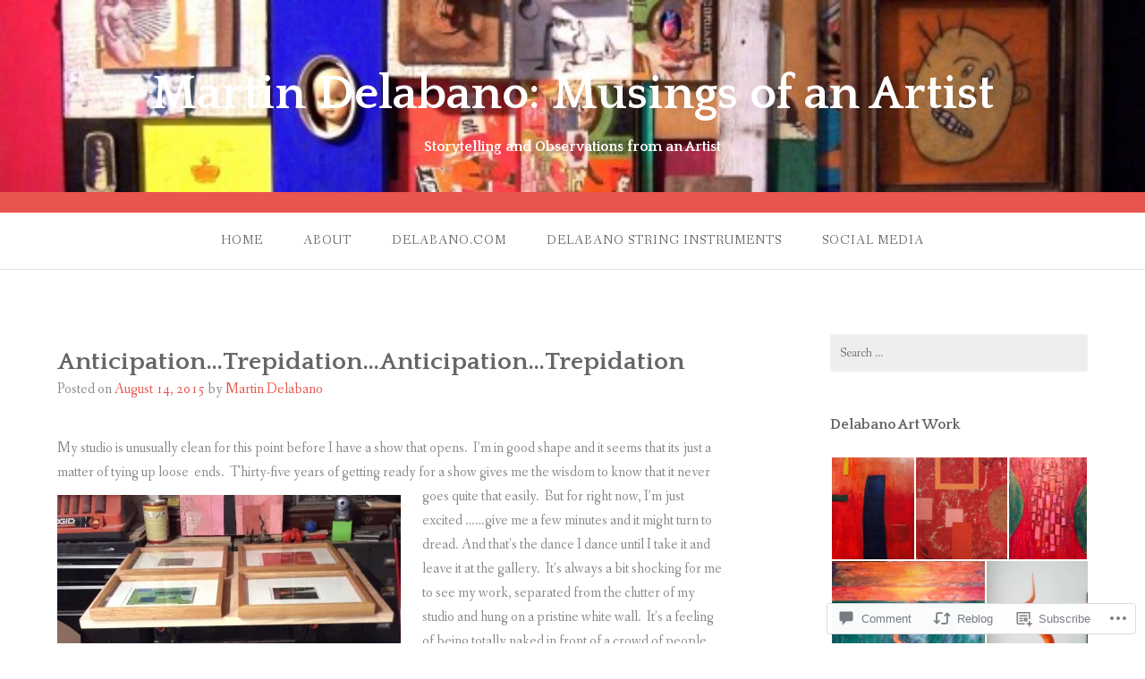

--- FILE ---
content_type: text/html; charset=UTF-8
request_url: https://martindelabanoblog.com/2015/08/14/anticipation-trepidation-anticipation-trepidation/comment-page-1/
body_size: 30962
content:
<!DOCTYPE html>
<html lang="en">
<head>
<meta charset="UTF-8">
<meta name="viewport" content="width=device-width, initial-scale=1">
<link rel="profile" href="http://gmpg.org/xfn/11">
<link rel="pingback" href="https://martindelabanoblog.com/xmlrpc.php">

<title>Anticipation&#8230;Trepidation&#8230;Anticipation&#8230;Trepidation &#8211; Martin Delabano:  Musings of an Artist</title>
<meta name='robots' content='max-image-preview:large' />

<!-- Async WordPress.com Remote Login -->
<script id="wpcom_remote_login_js">
var wpcom_remote_login_extra_auth = '';
function wpcom_remote_login_remove_dom_node_id( element_id ) {
	var dom_node = document.getElementById( element_id );
	if ( dom_node ) { dom_node.parentNode.removeChild( dom_node ); }
}
function wpcom_remote_login_remove_dom_node_classes( class_name ) {
	var dom_nodes = document.querySelectorAll( '.' + class_name );
	for ( var i = 0; i < dom_nodes.length; i++ ) {
		dom_nodes[ i ].parentNode.removeChild( dom_nodes[ i ] );
	}
}
function wpcom_remote_login_final_cleanup() {
	wpcom_remote_login_remove_dom_node_classes( "wpcom_remote_login_msg" );
	wpcom_remote_login_remove_dom_node_id( "wpcom_remote_login_key" );
	wpcom_remote_login_remove_dom_node_id( "wpcom_remote_login_validate" );
	wpcom_remote_login_remove_dom_node_id( "wpcom_remote_login_js" );
	wpcom_remote_login_remove_dom_node_id( "wpcom_request_access_iframe" );
	wpcom_remote_login_remove_dom_node_id( "wpcom_request_access_styles" );
}

// Watch for messages back from the remote login
window.addEventListener( "message", function( e ) {
	if ( e.origin === "https://r-login.wordpress.com" ) {
		var data = {};
		try {
			data = JSON.parse( e.data );
		} catch( e ) {
			wpcom_remote_login_final_cleanup();
			return;
		}

		if ( data.msg === 'LOGIN' ) {
			// Clean up the login check iframe
			wpcom_remote_login_remove_dom_node_id( "wpcom_remote_login_key" );

			var id_regex = new RegExp( /^[0-9]+$/ );
			var token_regex = new RegExp( /^.*|.*|.*$/ );
			if (
				token_regex.test( data.token )
				&& id_regex.test( data.wpcomid )
			) {
				// We have everything we need to ask for a login
				var script = document.createElement( "script" );
				script.setAttribute( "id", "wpcom_remote_login_validate" );
				script.src = '/remote-login.php?wpcom_remote_login=validate'
					+ '&wpcomid=' + data.wpcomid
					+ '&token=' + encodeURIComponent( data.token )
					+ '&host=' + window.location.protocol
					+ '//' + window.location.hostname
					+ '&postid=115'
					+ '&is_singular=1';
				document.body.appendChild( script );
			}

			return;
		}

		// Safari ITP, not logged in, so redirect
		if ( data.msg === 'LOGIN-REDIRECT' ) {
			window.location = 'https://wordpress.com/log-in?redirect_to=' + window.location.href;
			return;
		}

		// Safari ITP, storage access failed, remove the request
		if ( data.msg === 'LOGIN-REMOVE' ) {
			var css_zap = 'html { -webkit-transition: margin-top 1s; transition: margin-top 1s; } /* 9001 */ html { margin-top: 0 !important; } * html body { margin-top: 0 !important; } @media screen and ( max-width: 782px ) { html { margin-top: 0 !important; } * html body { margin-top: 0 !important; } }';
			var style_zap = document.createElement( 'style' );
			style_zap.type = 'text/css';
			style_zap.appendChild( document.createTextNode( css_zap ) );
			document.body.appendChild( style_zap );

			var e = document.getElementById( 'wpcom_request_access_iframe' );
			e.parentNode.removeChild( e );

			document.cookie = 'wordpress_com_login_access=denied; path=/; max-age=31536000';

			return;
		}

		// Safari ITP
		if ( data.msg === 'REQUEST_ACCESS' ) {
			console.log( 'request access: safari' );

			// Check ITP iframe enable/disable knob
			if ( wpcom_remote_login_extra_auth !== 'safari_itp_iframe' ) {
				return;
			}

			// If we are in a "private window" there is no ITP.
			var private_window = false;
			try {
				var opendb = window.openDatabase( null, null, null, null );
			} catch( e ) {
				private_window = true;
			}

			if ( private_window ) {
				console.log( 'private window' );
				return;
			}

			var iframe = document.createElement( 'iframe' );
			iframe.id = 'wpcom_request_access_iframe';
			iframe.setAttribute( 'scrolling', 'no' );
			iframe.setAttribute( 'sandbox', 'allow-storage-access-by-user-activation allow-scripts allow-same-origin allow-top-navigation-by-user-activation' );
			iframe.src = 'https://r-login.wordpress.com/remote-login.php?wpcom_remote_login=request_access&origin=' + encodeURIComponent( data.origin ) + '&wpcomid=' + encodeURIComponent( data.wpcomid );

			var css = 'html { -webkit-transition: margin-top 1s; transition: margin-top 1s; } /* 9001 */ html { margin-top: 46px !important; } * html body { margin-top: 46px !important; } @media screen and ( max-width: 660px ) { html { margin-top: 71px !important; } * html body { margin-top: 71px !important; } #wpcom_request_access_iframe { display: block; height: 71px !important; } } #wpcom_request_access_iframe { border: 0px; height: 46px; position: fixed; top: 0; left: 0; width: 100%; min-width: 100%; z-index: 99999; background: #23282d; } ';

			var style = document.createElement( 'style' );
			style.type = 'text/css';
			style.id = 'wpcom_request_access_styles';
			style.appendChild( document.createTextNode( css ) );
			document.body.appendChild( style );

			document.body.appendChild( iframe );
		}

		if ( data.msg === 'DONE' ) {
			wpcom_remote_login_final_cleanup();
		}
	}
}, false );

// Inject the remote login iframe after the page has had a chance to load
// more critical resources
window.addEventListener( "DOMContentLoaded", function( e ) {
	var iframe = document.createElement( "iframe" );
	iframe.style.display = "none";
	iframe.setAttribute( "scrolling", "no" );
	iframe.setAttribute( "id", "wpcom_remote_login_key" );
	iframe.src = "https://r-login.wordpress.com/remote-login.php"
		+ "?wpcom_remote_login=key"
		+ "&origin=aHR0cHM6Ly9tYXJ0aW5kZWxhYmFub2Jsb2cuY29t"
		+ "&wpcomid=57021621"
		+ "&time=" + Math.floor( Date.now() / 1000 );
	document.body.appendChild( iframe );
}, false );
</script>
<link rel='dns-prefetch' href='//s0.wp.com' />
<link rel='dns-prefetch' href='//widgets.wp.com' />
<link rel='dns-prefetch' href='//wordpress.com' />
<link rel='dns-prefetch' href='//fonts-api.wp.com' />
<link rel="alternate" type="application/rss+xml" title="Martin Delabano:  Musings of an Artist &raquo; Feed" href="https://martindelabanoblog.com/feed/" />
<link rel="alternate" type="application/rss+xml" title="Martin Delabano:  Musings of an Artist &raquo; Comments Feed" href="https://martindelabanoblog.com/comments/feed/" />
<link rel="alternate" type="application/rss+xml" title="Martin Delabano:  Musings of an Artist &raquo; Anticipation&#8230;Trepidation&#8230;Anticipation&#8230;Trepidation Comments Feed" href="https://martindelabanoblog.com/2015/08/14/anticipation-trepidation-anticipation-trepidation/feed/" />
	<script type="text/javascript">
		/* <![CDATA[ */
		function addLoadEvent(func) {
			var oldonload = window.onload;
			if (typeof window.onload != 'function') {
				window.onload = func;
			} else {
				window.onload = function () {
					oldonload();
					func();
				}
			}
		}
		/* ]]> */
	</script>
	<link crossorigin='anonymous' rel='stylesheet' id='all-css-0-1' href='/wp-content/mu-plugins/likes/jetpack-likes.css?m=1743883414i&cssminify=yes' type='text/css' media='all' />
<style id='wp-emoji-styles-inline-css'>

	img.wp-smiley, img.emoji {
		display: inline !important;
		border: none !important;
		box-shadow: none !important;
		height: 1em !important;
		width: 1em !important;
		margin: 0 0.07em !important;
		vertical-align: -0.1em !important;
		background: none !important;
		padding: 0 !important;
	}
/*# sourceURL=wp-emoji-styles-inline-css */
</style>
<link crossorigin='anonymous' rel='stylesheet' id='all-css-2-1' href='/wp-content/plugins/gutenberg-core/v22.2.0/build/styles/block-library/style.css?m=1764855221i&cssminify=yes' type='text/css' media='all' />
<style id='wp-block-library-inline-css'>
.has-text-align-justify {
	text-align:justify;
}
.has-text-align-justify{text-align:justify;}

/*# sourceURL=wp-block-library-inline-css */
</style><style id='global-styles-inline-css'>
:root{--wp--preset--aspect-ratio--square: 1;--wp--preset--aspect-ratio--4-3: 4/3;--wp--preset--aspect-ratio--3-4: 3/4;--wp--preset--aspect-ratio--3-2: 3/2;--wp--preset--aspect-ratio--2-3: 2/3;--wp--preset--aspect-ratio--16-9: 16/9;--wp--preset--aspect-ratio--9-16: 9/16;--wp--preset--color--black: #000000;--wp--preset--color--cyan-bluish-gray: #abb8c3;--wp--preset--color--white: #ffffff;--wp--preset--color--pale-pink: #f78da7;--wp--preset--color--vivid-red: #cf2e2e;--wp--preset--color--luminous-vivid-orange: #ff6900;--wp--preset--color--luminous-vivid-amber: #fcb900;--wp--preset--color--light-green-cyan: #7bdcb5;--wp--preset--color--vivid-green-cyan: #00d084;--wp--preset--color--pale-cyan-blue: #8ed1fc;--wp--preset--color--vivid-cyan-blue: #0693e3;--wp--preset--color--vivid-purple: #9b51e0;--wp--preset--gradient--vivid-cyan-blue-to-vivid-purple: linear-gradient(135deg,rgb(6,147,227) 0%,rgb(155,81,224) 100%);--wp--preset--gradient--light-green-cyan-to-vivid-green-cyan: linear-gradient(135deg,rgb(122,220,180) 0%,rgb(0,208,130) 100%);--wp--preset--gradient--luminous-vivid-amber-to-luminous-vivid-orange: linear-gradient(135deg,rgb(252,185,0) 0%,rgb(255,105,0) 100%);--wp--preset--gradient--luminous-vivid-orange-to-vivid-red: linear-gradient(135deg,rgb(255,105,0) 0%,rgb(207,46,46) 100%);--wp--preset--gradient--very-light-gray-to-cyan-bluish-gray: linear-gradient(135deg,rgb(238,238,238) 0%,rgb(169,184,195) 100%);--wp--preset--gradient--cool-to-warm-spectrum: linear-gradient(135deg,rgb(74,234,220) 0%,rgb(151,120,209) 20%,rgb(207,42,186) 40%,rgb(238,44,130) 60%,rgb(251,105,98) 80%,rgb(254,248,76) 100%);--wp--preset--gradient--blush-light-purple: linear-gradient(135deg,rgb(255,206,236) 0%,rgb(152,150,240) 100%);--wp--preset--gradient--blush-bordeaux: linear-gradient(135deg,rgb(254,205,165) 0%,rgb(254,45,45) 50%,rgb(107,0,62) 100%);--wp--preset--gradient--luminous-dusk: linear-gradient(135deg,rgb(255,203,112) 0%,rgb(199,81,192) 50%,rgb(65,88,208) 100%);--wp--preset--gradient--pale-ocean: linear-gradient(135deg,rgb(255,245,203) 0%,rgb(182,227,212) 50%,rgb(51,167,181) 100%);--wp--preset--gradient--electric-grass: linear-gradient(135deg,rgb(202,248,128) 0%,rgb(113,206,126) 100%);--wp--preset--gradient--midnight: linear-gradient(135deg,rgb(2,3,129) 0%,rgb(40,116,252) 100%);--wp--preset--font-size--small: 13px;--wp--preset--font-size--medium: 20px;--wp--preset--font-size--large: 36px;--wp--preset--font-size--x-large: 42px;--wp--preset--font-family--albert-sans: 'Albert Sans', sans-serif;--wp--preset--font-family--alegreya: Alegreya, serif;--wp--preset--font-family--arvo: Arvo, serif;--wp--preset--font-family--bodoni-moda: 'Bodoni Moda', serif;--wp--preset--font-family--bricolage-grotesque: 'Bricolage Grotesque', sans-serif;--wp--preset--font-family--cabin: Cabin, sans-serif;--wp--preset--font-family--chivo: Chivo, sans-serif;--wp--preset--font-family--commissioner: Commissioner, sans-serif;--wp--preset--font-family--cormorant: Cormorant, serif;--wp--preset--font-family--courier-prime: 'Courier Prime', monospace;--wp--preset--font-family--crimson-pro: 'Crimson Pro', serif;--wp--preset--font-family--dm-mono: 'DM Mono', monospace;--wp--preset--font-family--dm-sans: 'DM Sans', sans-serif;--wp--preset--font-family--dm-serif-display: 'DM Serif Display', serif;--wp--preset--font-family--domine: Domine, serif;--wp--preset--font-family--eb-garamond: 'EB Garamond', serif;--wp--preset--font-family--epilogue: Epilogue, sans-serif;--wp--preset--font-family--fahkwang: Fahkwang, sans-serif;--wp--preset--font-family--figtree: Figtree, sans-serif;--wp--preset--font-family--fira-sans: 'Fira Sans', sans-serif;--wp--preset--font-family--fjalla-one: 'Fjalla One', sans-serif;--wp--preset--font-family--fraunces: Fraunces, serif;--wp--preset--font-family--gabarito: Gabarito, system-ui;--wp--preset--font-family--ibm-plex-mono: 'IBM Plex Mono', monospace;--wp--preset--font-family--ibm-plex-sans: 'IBM Plex Sans', sans-serif;--wp--preset--font-family--ibarra-real-nova: 'Ibarra Real Nova', serif;--wp--preset--font-family--instrument-serif: 'Instrument Serif', serif;--wp--preset--font-family--inter: Inter, sans-serif;--wp--preset--font-family--josefin-sans: 'Josefin Sans', sans-serif;--wp--preset--font-family--jost: Jost, sans-serif;--wp--preset--font-family--libre-baskerville: 'Libre Baskerville', serif;--wp--preset--font-family--libre-franklin: 'Libre Franklin', sans-serif;--wp--preset--font-family--literata: Literata, serif;--wp--preset--font-family--lora: Lora, serif;--wp--preset--font-family--merriweather: Merriweather, serif;--wp--preset--font-family--montserrat: Montserrat, sans-serif;--wp--preset--font-family--newsreader: Newsreader, serif;--wp--preset--font-family--noto-sans-mono: 'Noto Sans Mono', sans-serif;--wp--preset--font-family--nunito: Nunito, sans-serif;--wp--preset--font-family--open-sans: 'Open Sans', sans-serif;--wp--preset--font-family--overpass: Overpass, sans-serif;--wp--preset--font-family--pt-serif: 'PT Serif', serif;--wp--preset--font-family--petrona: Petrona, serif;--wp--preset--font-family--piazzolla: Piazzolla, serif;--wp--preset--font-family--playfair-display: 'Playfair Display', serif;--wp--preset--font-family--plus-jakarta-sans: 'Plus Jakarta Sans', sans-serif;--wp--preset--font-family--poppins: Poppins, sans-serif;--wp--preset--font-family--raleway: Raleway, sans-serif;--wp--preset--font-family--roboto: Roboto, sans-serif;--wp--preset--font-family--roboto-slab: 'Roboto Slab', serif;--wp--preset--font-family--rubik: Rubik, sans-serif;--wp--preset--font-family--rufina: Rufina, serif;--wp--preset--font-family--sora: Sora, sans-serif;--wp--preset--font-family--source-sans-3: 'Source Sans 3', sans-serif;--wp--preset--font-family--source-serif-4: 'Source Serif 4', serif;--wp--preset--font-family--space-mono: 'Space Mono', monospace;--wp--preset--font-family--syne: Syne, sans-serif;--wp--preset--font-family--texturina: Texturina, serif;--wp--preset--font-family--urbanist: Urbanist, sans-serif;--wp--preset--font-family--work-sans: 'Work Sans', sans-serif;--wp--preset--spacing--20: 0.44rem;--wp--preset--spacing--30: 0.67rem;--wp--preset--spacing--40: 1rem;--wp--preset--spacing--50: 1.5rem;--wp--preset--spacing--60: 2.25rem;--wp--preset--spacing--70: 3.38rem;--wp--preset--spacing--80: 5.06rem;--wp--preset--shadow--natural: 6px 6px 9px rgba(0, 0, 0, 0.2);--wp--preset--shadow--deep: 12px 12px 50px rgba(0, 0, 0, 0.4);--wp--preset--shadow--sharp: 6px 6px 0px rgba(0, 0, 0, 0.2);--wp--preset--shadow--outlined: 6px 6px 0px -3px rgb(255, 255, 255), 6px 6px rgb(0, 0, 0);--wp--preset--shadow--crisp: 6px 6px 0px rgb(0, 0, 0);}:where(.is-layout-flex){gap: 0.5em;}:where(.is-layout-grid){gap: 0.5em;}body .is-layout-flex{display: flex;}.is-layout-flex{flex-wrap: wrap;align-items: center;}.is-layout-flex > :is(*, div){margin: 0;}body .is-layout-grid{display: grid;}.is-layout-grid > :is(*, div){margin: 0;}:where(.wp-block-columns.is-layout-flex){gap: 2em;}:where(.wp-block-columns.is-layout-grid){gap: 2em;}:where(.wp-block-post-template.is-layout-flex){gap: 1.25em;}:where(.wp-block-post-template.is-layout-grid){gap: 1.25em;}.has-black-color{color: var(--wp--preset--color--black) !important;}.has-cyan-bluish-gray-color{color: var(--wp--preset--color--cyan-bluish-gray) !important;}.has-white-color{color: var(--wp--preset--color--white) !important;}.has-pale-pink-color{color: var(--wp--preset--color--pale-pink) !important;}.has-vivid-red-color{color: var(--wp--preset--color--vivid-red) !important;}.has-luminous-vivid-orange-color{color: var(--wp--preset--color--luminous-vivid-orange) !important;}.has-luminous-vivid-amber-color{color: var(--wp--preset--color--luminous-vivid-amber) !important;}.has-light-green-cyan-color{color: var(--wp--preset--color--light-green-cyan) !important;}.has-vivid-green-cyan-color{color: var(--wp--preset--color--vivid-green-cyan) !important;}.has-pale-cyan-blue-color{color: var(--wp--preset--color--pale-cyan-blue) !important;}.has-vivid-cyan-blue-color{color: var(--wp--preset--color--vivid-cyan-blue) !important;}.has-vivid-purple-color{color: var(--wp--preset--color--vivid-purple) !important;}.has-black-background-color{background-color: var(--wp--preset--color--black) !important;}.has-cyan-bluish-gray-background-color{background-color: var(--wp--preset--color--cyan-bluish-gray) !important;}.has-white-background-color{background-color: var(--wp--preset--color--white) !important;}.has-pale-pink-background-color{background-color: var(--wp--preset--color--pale-pink) !important;}.has-vivid-red-background-color{background-color: var(--wp--preset--color--vivid-red) !important;}.has-luminous-vivid-orange-background-color{background-color: var(--wp--preset--color--luminous-vivid-orange) !important;}.has-luminous-vivid-amber-background-color{background-color: var(--wp--preset--color--luminous-vivid-amber) !important;}.has-light-green-cyan-background-color{background-color: var(--wp--preset--color--light-green-cyan) !important;}.has-vivid-green-cyan-background-color{background-color: var(--wp--preset--color--vivid-green-cyan) !important;}.has-pale-cyan-blue-background-color{background-color: var(--wp--preset--color--pale-cyan-blue) !important;}.has-vivid-cyan-blue-background-color{background-color: var(--wp--preset--color--vivid-cyan-blue) !important;}.has-vivid-purple-background-color{background-color: var(--wp--preset--color--vivid-purple) !important;}.has-black-border-color{border-color: var(--wp--preset--color--black) !important;}.has-cyan-bluish-gray-border-color{border-color: var(--wp--preset--color--cyan-bluish-gray) !important;}.has-white-border-color{border-color: var(--wp--preset--color--white) !important;}.has-pale-pink-border-color{border-color: var(--wp--preset--color--pale-pink) !important;}.has-vivid-red-border-color{border-color: var(--wp--preset--color--vivid-red) !important;}.has-luminous-vivid-orange-border-color{border-color: var(--wp--preset--color--luminous-vivid-orange) !important;}.has-luminous-vivid-amber-border-color{border-color: var(--wp--preset--color--luminous-vivid-amber) !important;}.has-light-green-cyan-border-color{border-color: var(--wp--preset--color--light-green-cyan) !important;}.has-vivid-green-cyan-border-color{border-color: var(--wp--preset--color--vivid-green-cyan) !important;}.has-pale-cyan-blue-border-color{border-color: var(--wp--preset--color--pale-cyan-blue) !important;}.has-vivid-cyan-blue-border-color{border-color: var(--wp--preset--color--vivid-cyan-blue) !important;}.has-vivid-purple-border-color{border-color: var(--wp--preset--color--vivid-purple) !important;}.has-vivid-cyan-blue-to-vivid-purple-gradient-background{background: var(--wp--preset--gradient--vivid-cyan-blue-to-vivid-purple) !important;}.has-light-green-cyan-to-vivid-green-cyan-gradient-background{background: var(--wp--preset--gradient--light-green-cyan-to-vivid-green-cyan) !important;}.has-luminous-vivid-amber-to-luminous-vivid-orange-gradient-background{background: var(--wp--preset--gradient--luminous-vivid-amber-to-luminous-vivid-orange) !important;}.has-luminous-vivid-orange-to-vivid-red-gradient-background{background: var(--wp--preset--gradient--luminous-vivid-orange-to-vivid-red) !important;}.has-very-light-gray-to-cyan-bluish-gray-gradient-background{background: var(--wp--preset--gradient--very-light-gray-to-cyan-bluish-gray) !important;}.has-cool-to-warm-spectrum-gradient-background{background: var(--wp--preset--gradient--cool-to-warm-spectrum) !important;}.has-blush-light-purple-gradient-background{background: var(--wp--preset--gradient--blush-light-purple) !important;}.has-blush-bordeaux-gradient-background{background: var(--wp--preset--gradient--blush-bordeaux) !important;}.has-luminous-dusk-gradient-background{background: var(--wp--preset--gradient--luminous-dusk) !important;}.has-pale-ocean-gradient-background{background: var(--wp--preset--gradient--pale-ocean) !important;}.has-electric-grass-gradient-background{background: var(--wp--preset--gradient--electric-grass) !important;}.has-midnight-gradient-background{background: var(--wp--preset--gradient--midnight) !important;}.has-small-font-size{font-size: var(--wp--preset--font-size--small) !important;}.has-medium-font-size{font-size: var(--wp--preset--font-size--medium) !important;}.has-large-font-size{font-size: var(--wp--preset--font-size--large) !important;}.has-x-large-font-size{font-size: var(--wp--preset--font-size--x-large) !important;}.has-albert-sans-font-family{font-family: var(--wp--preset--font-family--albert-sans) !important;}.has-alegreya-font-family{font-family: var(--wp--preset--font-family--alegreya) !important;}.has-arvo-font-family{font-family: var(--wp--preset--font-family--arvo) !important;}.has-bodoni-moda-font-family{font-family: var(--wp--preset--font-family--bodoni-moda) !important;}.has-bricolage-grotesque-font-family{font-family: var(--wp--preset--font-family--bricolage-grotesque) !important;}.has-cabin-font-family{font-family: var(--wp--preset--font-family--cabin) !important;}.has-chivo-font-family{font-family: var(--wp--preset--font-family--chivo) !important;}.has-commissioner-font-family{font-family: var(--wp--preset--font-family--commissioner) !important;}.has-cormorant-font-family{font-family: var(--wp--preset--font-family--cormorant) !important;}.has-courier-prime-font-family{font-family: var(--wp--preset--font-family--courier-prime) !important;}.has-crimson-pro-font-family{font-family: var(--wp--preset--font-family--crimson-pro) !important;}.has-dm-mono-font-family{font-family: var(--wp--preset--font-family--dm-mono) !important;}.has-dm-sans-font-family{font-family: var(--wp--preset--font-family--dm-sans) !important;}.has-dm-serif-display-font-family{font-family: var(--wp--preset--font-family--dm-serif-display) !important;}.has-domine-font-family{font-family: var(--wp--preset--font-family--domine) !important;}.has-eb-garamond-font-family{font-family: var(--wp--preset--font-family--eb-garamond) !important;}.has-epilogue-font-family{font-family: var(--wp--preset--font-family--epilogue) !important;}.has-fahkwang-font-family{font-family: var(--wp--preset--font-family--fahkwang) !important;}.has-figtree-font-family{font-family: var(--wp--preset--font-family--figtree) !important;}.has-fira-sans-font-family{font-family: var(--wp--preset--font-family--fira-sans) !important;}.has-fjalla-one-font-family{font-family: var(--wp--preset--font-family--fjalla-one) !important;}.has-fraunces-font-family{font-family: var(--wp--preset--font-family--fraunces) !important;}.has-gabarito-font-family{font-family: var(--wp--preset--font-family--gabarito) !important;}.has-ibm-plex-mono-font-family{font-family: var(--wp--preset--font-family--ibm-plex-mono) !important;}.has-ibm-plex-sans-font-family{font-family: var(--wp--preset--font-family--ibm-plex-sans) !important;}.has-ibarra-real-nova-font-family{font-family: var(--wp--preset--font-family--ibarra-real-nova) !important;}.has-instrument-serif-font-family{font-family: var(--wp--preset--font-family--instrument-serif) !important;}.has-inter-font-family{font-family: var(--wp--preset--font-family--inter) !important;}.has-josefin-sans-font-family{font-family: var(--wp--preset--font-family--josefin-sans) !important;}.has-jost-font-family{font-family: var(--wp--preset--font-family--jost) !important;}.has-libre-baskerville-font-family{font-family: var(--wp--preset--font-family--libre-baskerville) !important;}.has-libre-franklin-font-family{font-family: var(--wp--preset--font-family--libre-franklin) !important;}.has-literata-font-family{font-family: var(--wp--preset--font-family--literata) !important;}.has-lora-font-family{font-family: var(--wp--preset--font-family--lora) !important;}.has-merriweather-font-family{font-family: var(--wp--preset--font-family--merriweather) !important;}.has-montserrat-font-family{font-family: var(--wp--preset--font-family--montserrat) !important;}.has-newsreader-font-family{font-family: var(--wp--preset--font-family--newsreader) !important;}.has-noto-sans-mono-font-family{font-family: var(--wp--preset--font-family--noto-sans-mono) !important;}.has-nunito-font-family{font-family: var(--wp--preset--font-family--nunito) !important;}.has-open-sans-font-family{font-family: var(--wp--preset--font-family--open-sans) !important;}.has-overpass-font-family{font-family: var(--wp--preset--font-family--overpass) !important;}.has-pt-serif-font-family{font-family: var(--wp--preset--font-family--pt-serif) !important;}.has-petrona-font-family{font-family: var(--wp--preset--font-family--petrona) !important;}.has-piazzolla-font-family{font-family: var(--wp--preset--font-family--piazzolla) !important;}.has-playfair-display-font-family{font-family: var(--wp--preset--font-family--playfair-display) !important;}.has-plus-jakarta-sans-font-family{font-family: var(--wp--preset--font-family--plus-jakarta-sans) !important;}.has-poppins-font-family{font-family: var(--wp--preset--font-family--poppins) !important;}.has-raleway-font-family{font-family: var(--wp--preset--font-family--raleway) !important;}.has-roboto-font-family{font-family: var(--wp--preset--font-family--roboto) !important;}.has-roboto-slab-font-family{font-family: var(--wp--preset--font-family--roboto-slab) !important;}.has-rubik-font-family{font-family: var(--wp--preset--font-family--rubik) !important;}.has-rufina-font-family{font-family: var(--wp--preset--font-family--rufina) !important;}.has-sora-font-family{font-family: var(--wp--preset--font-family--sora) !important;}.has-source-sans-3-font-family{font-family: var(--wp--preset--font-family--source-sans-3) !important;}.has-source-serif-4-font-family{font-family: var(--wp--preset--font-family--source-serif-4) !important;}.has-space-mono-font-family{font-family: var(--wp--preset--font-family--space-mono) !important;}.has-syne-font-family{font-family: var(--wp--preset--font-family--syne) !important;}.has-texturina-font-family{font-family: var(--wp--preset--font-family--texturina) !important;}.has-urbanist-font-family{font-family: var(--wp--preset--font-family--urbanist) !important;}.has-work-sans-font-family{font-family: var(--wp--preset--font-family--work-sans) !important;}
/*# sourceURL=global-styles-inline-css */
</style>

<style id='classic-theme-styles-inline-css'>
/*! This file is auto-generated */
.wp-block-button__link{color:#fff;background-color:#32373c;border-radius:9999px;box-shadow:none;text-decoration:none;padding:calc(.667em + 2px) calc(1.333em + 2px);font-size:1.125em}.wp-block-file__button{background:#32373c;color:#fff;text-decoration:none}
/*# sourceURL=/wp-includes/css/classic-themes.min.css */
</style>
<link crossorigin='anonymous' rel='stylesheet' id='all-css-4-1' href='/_static/??-eJx9jksOwjAMRC9EcCsEFQvEUVA+FqTUSRQ77fVxVbEBxMaSZ+bZA0sxPifBJEDNlKndY2LwuaLqVKyAJghDtDghaWzvmXfwG1uKMsa5UpHZ6KTYyMhDQf7HjSjF+qdRaTuxGcAtvb3bjCnkCrZJJisS/RcFXD24FqcAM1ann1VcK/Pnvna50qUfTl3XH8+HYXwBNR1jhQ==&cssminify=yes' type='text/css' media='all' />
<link rel='stylesheet' id='verbum-gutenberg-css-css' href='https://widgets.wp.com/verbum-block-editor/block-editor.css?ver=1738686361' media='all' />
<link crossorigin='anonymous' rel='stylesheet' id='all-css-6-1' href='/_static/??-eJxdjF0KgCAQhC+ULWUUPURnqVjKclVwJbx9G0FEbzPf/MAZ1OIdo2OgpIJNq3ERFk8kSFlzoLj4I6WQAgw4z0bW8RVP8PnkDUkeQpphnRjPKUPkbPEujjRUXVO1vda63i8tSDKW&cssminify=yes' type='text/css' media='all' />
<link rel='stylesheet' id='gateway-fonts-css' href='https://fonts-api.wp.com/css?family=Quattrocento%3A400%2C700%7CFanwood+Text%3A400%2C400italic&#038;subset=latin%2Clatin-ext' media='all' />
<link crossorigin='anonymous' rel='stylesheet' id='all-css-8-1' href='/_static/??/wp-content/themes/pub/gateway/fonts/css/font-awesome.css,/wp-content/themes/pub/gateway/inc/style-wpcom.css?m=1433173455j&cssminify=yes' type='text/css' media='all' />
<style id='jetpack_facebook_likebox-inline-css'>
.widget_facebook_likebox {
	overflow: hidden;
}

/*# sourceURL=/wp-content/mu-plugins/jetpack-plugin/sun/modules/widgets/facebook-likebox/style.css */
</style>
<link crossorigin='anonymous' rel='stylesheet' id='all-css-10-1' href='/_static/??-eJzTLy/QTc7PK0nNK9HPLdUtyClNz8wr1i9KTcrJTwcy0/WTi5G5ekCujj52Temp+bo5+cmJJZn5eSgc3bScxMwikFb7XFtDE1NLExMLc0OTLACohS2q&cssminify=yes' type='text/css' media='all' />
<link crossorigin='anonymous' rel='stylesheet' id='print-css-11-1' href='/wp-content/mu-plugins/global-print/global-print.css?m=1465851035i&cssminify=yes' type='text/css' media='print' />
<style id='jetpack-global-styles-frontend-style-inline-css'>
:root { --font-headings: unset; --font-base: unset; --font-headings-default: -apple-system,BlinkMacSystemFont,"Segoe UI",Roboto,Oxygen-Sans,Ubuntu,Cantarell,"Helvetica Neue",sans-serif; --font-base-default: -apple-system,BlinkMacSystemFont,"Segoe UI",Roboto,Oxygen-Sans,Ubuntu,Cantarell,"Helvetica Neue",sans-serif;}
/*# sourceURL=jetpack-global-styles-frontend-style-inline-css */
</style>
<link crossorigin='anonymous' rel='stylesheet' id='all-css-14-1' href='/_static/??-eJyNjcsKAjEMRX/IGtQZBxfip0hMS9sxTYppGfx7H7gRN+7ugcs5sFRHKi1Ig9Jd5R6zGMyhVaTrh8G6QFHfORhYwlvw6P39PbPENZmt4G/ROQuBKWVkxxrVvuBH1lIoz2waILJekF+HUzlupnG3nQ77YZwfuRJIaQ==&cssminify=yes' type='text/css' media='all' />
<script type="text/javascript" id="wpcom-actionbar-placeholder-js-extra">
/* <![CDATA[ */
var actionbardata = {"siteID":"57021621","postID":"115","siteURL":"https://martindelabanoblog.com","xhrURL":"https://martindelabanoblog.com/wp-admin/admin-ajax.php","nonce":"49b2c6b157","isLoggedIn":"","statusMessage":"","subsEmailDefault":"instantly","proxyScriptUrl":"https://s0.wp.com/wp-content/js/wpcom-proxy-request.js?m=1513050504i&amp;ver=20211021","shortlink":"https://wp.me/p3RfVz-1R","i18n":{"followedText":"New posts from this site will now appear in your \u003Ca href=\"https://wordpress.com/reader\"\u003EReader\u003C/a\u003E","foldBar":"Collapse this bar","unfoldBar":"Expand this bar","shortLinkCopied":"Shortlink copied to clipboard."}};
//# sourceURL=wpcom-actionbar-placeholder-js-extra
/* ]]> */
</script>
<script type="text/javascript" id="jetpack-mu-wpcom-settings-js-before">
/* <![CDATA[ */
var JETPACK_MU_WPCOM_SETTINGS = {"assetsUrl":"https://s0.wp.com/wp-content/mu-plugins/jetpack-mu-wpcom-plugin/sun/jetpack_vendor/automattic/jetpack-mu-wpcom/src/build/"};
//# sourceURL=jetpack-mu-wpcom-settings-js-before
/* ]]> */
</script>
<script crossorigin='anonymous' type='text/javascript'  src='/_static/??-eJzTLy/QTc7PK0nNK9HPKtYvyinRLSjKr6jUyyrW0QfKZeYl55SmpBaDJLMKS1OLKqGUXm5mHkFFurmZ6UWJJalQxfa5tobmRgamxgZmFpZZACbyLJI='></script>
<script type="text/javascript" id="rlt-proxy-js-after">
/* <![CDATA[ */
	rltInitialize( {"token":null,"iframeOrigins":["https:\/\/widgets.wp.com"]} );
//# sourceURL=rlt-proxy-js-after
/* ]]> */
</script>
<link rel="EditURI" type="application/rsd+xml" title="RSD" href="https://mdelabano.wordpress.com/xmlrpc.php?rsd" />
<meta name="generator" content="WordPress.com" />
<link rel="canonical" href="https://martindelabanoblog.com/2015/08/14/anticipation-trepidation-anticipation-trepidation/comment-page-1/#comments" />
<link rel='shortlink' href='https://wp.me/p3RfVz-1R' />
<link rel="alternate" type="application/json+oembed" href="https://public-api.wordpress.com/oembed/?format=json&amp;url=https%3A%2F%2Fmartindelabanoblog.com%2F2015%2F08%2F14%2Fanticipation-trepidation-anticipation-trepidation%2F&amp;for=wpcom-auto-discovery" /><link rel="alternate" type="application/xml+oembed" href="https://public-api.wordpress.com/oembed/?format=xml&amp;url=https%3A%2F%2Fmartindelabanoblog.com%2F2015%2F08%2F14%2Fanticipation-trepidation-anticipation-trepidation%2F&amp;for=wpcom-auto-discovery" />
<!-- Jetpack Open Graph Tags -->
<meta property="og:type" content="article" />
<meta property="og:title" content="Anticipation&#8230;Trepidation&#8230;Anticipation&#8230;Trepidation" />
<meta property="og:url" content="https://martindelabanoblog.com/2015/08/14/anticipation-trepidation-anticipation-trepidation/" />
<meta property="og:description" content="My studio is unusually clean for this point before I have a show that opens.  I&#8217;m in good shape and it seems that its just a matter of tying up loose  ends.  Thirty-five years of getting read…" />
<meta property="article:published_time" content="2015-08-14T18:34:51+00:00" />
<meta property="article:modified_time" content="2015-11-09T03:16:59+00:00" />
<meta property="og:site_name" content="Martin Delabano:  Musings of an Artist" />
<meta property="og:image" content="https://martindelabanoblog.com/wp-content/uploads/2015/07/11698404_648320568601039_1401935380148541132_n.jpg" />
<meta property="og:image:width" content="720" />
<meta property="og:image:height" content="960" />
<meta property="og:image:alt" content="" />
<meta property="og:locale" content="en_US" />
<meta property="article:publisher" content="https://www.facebook.com/WordPresscom" />
<meta name="twitter:creator" content="@DelabanoM" />
<meta name="twitter:site" content="@DelabanoM" />
<meta name="twitter:text:title" content="Anticipation&#8230;Trepidation&#8230;Anticipation&#8230;Trepidation" />
<meta name="twitter:image" content="https://martindelabanoblog.com/wp-content/uploads/2015/07/11698404_648320568601039_1401935380148541132_n.jpg?w=640" />
<meta name="twitter:card" content="summary_large_image" />

<!-- End Jetpack Open Graph Tags -->
<link rel="shortcut icon" type="image/x-icon" href="https://secure.gravatar.com/blavatar/22a1a4aa624eac668120e2e0608c65f20b8b796b13c54a5a5a113559b8c11d6b?s=32" sizes="16x16" />
<link rel="icon" type="image/x-icon" href="https://secure.gravatar.com/blavatar/22a1a4aa624eac668120e2e0608c65f20b8b796b13c54a5a5a113559b8c11d6b?s=32" sizes="16x16" />
<link rel="apple-touch-icon" href="https://secure.gravatar.com/blavatar/22a1a4aa624eac668120e2e0608c65f20b8b796b13c54a5a5a113559b8c11d6b?s=114" />
<link rel='openid.server' href='https://martindelabanoblog.com/?openidserver=1' />
<link rel='openid.delegate' href='https://martindelabanoblog.com/' />
<link rel="search" type="application/opensearchdescription+xml" href="https://martindelabanoblog.com/osd.xml" title="Martin Delabano:  Musings of an Artist" />
<link rel="search" type="application/opensearchdescription+xml" href="https://s1.wp.com/opensearch.xml" title="WordPress.com" />
<style type="text/css">.recentcomments a{display:inline !important;padding:0 !important;margin:0 !important;}</style>		<style type="text/css">
			.recentcomments a {
				display: inline !important;
				padding: 0 !important;
				margin: 0 !important;
			}

			table.recentcommentsavatartop img.avatar, table.recentcommentsavatarend img.avatar {
				border: 0px;
				margin: 0;
			}

			table.recentcommentsavatartop a, table.recentcommentsavatarend a {
				border: 0px !important;
				background-color: transparent !important;
			}

			td.recentcommentsavatarend, td.recentcommentsavatartop {
				padding: 0px 0px 1px 0px;
				margin: 0px;
			}

			td.recentcommentstextend {
				border: none !important;
				padding: 0px 0px 2px 10px;
			}

			.rtl td.recentcommentstextend {
				padding: 0px 10px 2px 0px;
			}

			td.recentcommentstexttop {
				border: none;
				padding: 0px 0px 0px 10px;
			}

			.rtl td.recentcommentstexttop {
				padding: 0px 10px 0px 0px;
			}
		</style>
		<meta name="description" content="My studio is unusually clean for this point before I have a show that opens.  I&#039;m in good shape and it seems that its just a matter of tying up loose  ends.  Thirty-five years of getting ready for a show gives me the wisdom to know that it never goes quite that easily.  But for&hellip;" />
	<style type="text/css">
			.site-title a,
		.site-description {
			color: #ffffff;
		}
	
			.header-bg {
			background-image: url( https://martindelabanoblog.com/wp-content/uploads/2015/07/cropped-over-the-edge-600x1012.jpg );
			background-repeat: no-repeat;
		}

		@media screen and ( min-width: 50em ) {
			.header-bg {
				background-attachment: fixed;
									background-size: 100%;
					background-position: top center;
											}
		}
	
	</style>
	<link crossorigin='anonymous' rel='stylesheet' id='all-css-0-3' href='/_static/??-eJydjdsKwjAQRH/IuHipxQfxUyRNlpB2kyzdDaF/bwX1UaRvc4bhDDQ2rmTFrJCqYaohZoERla2b3gxSMzxidjBQcZOAtMg4753IDv4WpOIroYCzc6mC9N18io0+jYTeBEuE8/KLNvpb9AF1/SlsuMiaRBfCl+2eboe+Ox376+XcjU+PYH1s&cssminify=yes' type='text/css' media='all' />
</head>

<body class="wp-singular post-template-default single single-post postid-115 single-format-standard custom-background wp-theme-pubgateway customizer-styles-applied jetpack-reblog-enabled custom-colors">

<div id="page" class="hfeed site">
	<a class="skip-link screen-reader-text" href="#content">Skip to content</a>

	<div class="header-bg">
		<div class="site-branding">

			
			<h1 class="site-title"><a href="https://martindelabanoblog.com/" rel="home">Martin Delabano:  Musings of an Artist</a></h1>
			<h2 class="site-description">Storytelling and Observations from an Artist</h2>

		</div><!-- .site-branding -->

	</div><!-- .header-bg -->

	<header id="masthead" class="site-header" role="banner">

		<div class="stick">

			<nav id="site-navigation" class="main-navigation clear" role="navigation">
				<button class="menu-toggle" aria-controls="primary-menu" aria-expanded="false">Menu</button>
				<div class="menu-menu-1-container"><ul id="primary-menu" class="menu"><li id="menu-item-55" class="menu-item menu-item-type-custom menu-item-object-custom menu-item-55"><a href="https://mdelabano.wordpress.com/">Home</a></li>
<li id="menu-item-56" class="menu-item menu-item-type-post_type menu-item-object-page menu-item-56"><a href="https://martindelabanoblog.com/about/">About</a></li>
<li id="menu-item-57" class="menu-item menu-item-type-custom menu-item-object-custom menu-item-57"><a href="http://www.delabano.com">Delabano.com</a></li>
<li id="menu-item-271" class="menu-item menu-item-type-custom menu-item-object-custom menu-item-271"><a href="https://delabanostringinstruments.com/">Delabano String Instruments</a></li>
<li id="menu-item-797" class="menu-item menu-item-type-post_type menu-item-object-page menu-item-797"><a href="https://martindelabanoblog.com/social-media/">Social Media</a></li>
</ul></div>			</nav><!-- #site-navigation -->

		</div><!-- .sticky -->

	</header><!-- .row #masthead -->

	<div id="content" class="site-content">

<div id="primary" class="content-area">

	<main id="main" class="site-main" role="main">

		
			
<article id="post-115" class="post-115 post type-post status-publish format-standard has-post-thumbnail hentry category-uncategorized tag-art-exhibition tag-artist tag-collage tag-kirk-hopper-fine-arts tag-martin-delabano tag-painting tag-recent-show tag-sculptor">

	<header class="entry-header">
		<h3 class="entry-title">Anticipation&#8230;Trepidation&#8230;Anticipation&#8230;Trepidation</h3>
		<div class="entry-meta">
			<span class="posted-on">Posted on <a href="https://martindelabanoblog.com/2015/08/14/anticipation-trepidation-anticipation-trepidation/" rel="bookmark"><time class="entry-date published" datetime="2015-08-14T18:34:51+00:00">August 14, 2015</time><time class="updated" datetime="2015-11-09T03:16:59+00:00">November 9, 2015</time></a></span><span class="byline"> by <span class="author vcard"><a class="url fn n" href="https://martindelabanoblog.com/author/mdelabano/">Martin Delabano</a></span></span>		</div><!-- .entry-meta -->
	</header><!-- .entry-header -->

	<div class="entry-content">
		<p style="text-align:left;">My studio is unusually clean for this point before I have a show that opens.  I&#8217;m in good shape and it seems that its just a matter of tying up loose  ends.  Thirty-five years of getting ready for a show gives me the wisdom to know that it never goes quite that easily.  <a href="https://martindelabanoblog.com/wp-content/uploads/2015/07/image16.jpg"><img data-attachment-id="85" data-permalink="https://martindelabanoblog.com/?attachment_id=85" data-orig-file="https://martindelabanoblog.com/wp-content/uploads/2015/07/image16.jpg" data-orig-size="2052,1532" data-comments-opened="1" data-image-meta="{&quot;aperture&quot;:&quot;0&quot;,&quot;credit&quot;:&quot;&quot;,&quot;camera&quot;:&quot;&quot;,&quot;caption&quot;:&quot;&quot;,&quot;created_timestamp&quot;:&quot;0&quot;,&quot;copyright&quot;:&quot;&quot;,&quot;focal_length&quot;:&quot;0&quot;,&quot;iso&quot;:&quot;0&quot;,&quot;shutter_speed&quot;:&quot;0&quot;,&quot;title&quot;:&quot;&quot;,&quot;orientation&quot;:&quot;1&quot;}" data-image-title="image" data-image-description="" data-image-caption="" data-medium-file="https://martindelabanoblog.com/wp-content/uploads/2015/07/image16.jpg?w=300" data-large-file="https://martindelabanoblog.com/wp-content/uploads/2015/07/image16.jpg?w=748" class=" wp-image-85 alignleft" src="https://martindelabanoblog.com/wp-content/uploads/2015/07/image16.jpg?w=384&#038;h=287" alt="image" width="384" height="287" srcset="https://martindelabanoblog.com/wp-content/uploads/2015/07/image16.jpg?w=300 300w, https://martindelabanoblog.com/wp-content/uploads/2015/07/image16.jpg?w=384 384w, https://martindelabanoblog.com/wp-content/uploads/2015/07/image16.jpg?w=768 768w, https://martindelabanoblog.com/wp-content/uploads/2015/07/image16.jpg?w=150 150w" sizes="(max-width: 384px) 100vw, 384px" /></a>But for right now, I&#8217;m just excited &#8230;&#8230;give me a few minutes and it might turn to dread. And that&#8217;s the dance I dance until I take it and leave it at the gallery.  It&#8217;s always a bit shocking for me to see my work, separated from the clutter of my studio and hung on a pristine white wall.  It&#8217;s a feeling of being totally naked in front of a crowd of people.   That feeling of being naked intensified by presenting a new body of work that is a real different body of work than what I&#8217;m more generally known for.</p>
<figure data-shortcode="caption" id="attachment_91" aria-describedby="caption-attachment-91" style="width: 197px" class="wp-caption alignright"><a href="https://martindelabanoblog.com/wp-content/uploads/2015/07/image22.jpg"><img data-attachment-id="91" data-permalink="https://martindelabanoblog.com/?attachment_id=91" data-orig-file="https://martindelabanoblog.com/wp-content/uploads/2015/07/image22.jpg" data-orig-size="1151,1569" data-comments-opened="1" data-image-meta="{&quot;aperture&quot;:&quot;0&quot;,&quot;credit&quot;:&quot;&quot;,&quot;camera&quot;:&quot;&quot;,&quot;caption&quot;:&quot;&quot;,&quot;created_timestamp&quot;:&quot;0&quot;,&quot;copyright&quot;:&quot;&quot;,&quot;focal_length&quot;:&quot;0&quot;,&quot;iso&quot;:&quot;0&quot;,&quot;shutter_speed&quot;:&quot;0&quot;,&quot;title&quot;:&quot;&quot;,&quot;orientation&quot;:&quot;1&quot;}" data-image-title="image" data-image-description="" data-image-caption="" data-medium-file="https://martindelabanoblog.com/wp-content/uploads/2015/07/image22.jpg?w=220" data-large-file="https://martindelabanoblog.com/wp-content/uploads/2015/07/image22.jpg?w=748" class="wp-image-91" src="https://martindelabanoblog.com/wp-content/uploads/2015/07/image22.jpg?w=197&#038;h=269" alt="image" width="197" height="269" srcset="https://martindelabanoblog.com/wp-content/uploads/2015/07/image22.jpg?w=220 220w, https://martindelabanoblog.com/wp-content/uploads/2015/07/image22.jpg?w=197 197w, https://martindelabanoblog.com/wp-content/uploads/2015/07/image22.jpg?w=394 394w, https://martindelabanoblog.com/wp-content/uploads/2015/07/image22.jpg?w=110 110w" sizes="(max-width: 197px) 100vw, 197px" /></a><figcaption id="caption-attachment-91" class="wp-caption-text">&#8220;Vapid conversations coming from the hole we&#8217;ve dug,&#8221; Summer of 2014</figcaption></figure>
<p style="text-align:left;">Last summer I did what I thought were a couple of odd ball pieces.  I have always thought of my work as having a narrative thread.  Instead of a narrative being buried in a gumbo of images, texture, color, and  text, these &#8220;odd ball&#8221; pieces were decisively simpler in their language.  At first I couldn&#8217;t embrace it.  And in those moments of self doubt, I wondered if I had maybe lost my way.  It certainly would not have been the first time I&#8217;d thought that about a piece that I had been struggling with.  But one piece is not a direction so this felt different.</p>
<p>After a week or two, it occurred to me that it is always a leap of faith to have an idea and then try to bring it to fruition.  And for me as an artist, it is necessary to follow your intuition.  It&#8217;s in the not knowing, I push forward.</p>
<figure data-shortcode="caption" id="attachment_119" aria-describedby="caption-attachment-119" style="width: 126px" class="wp-caption alignleft"><a href="https://martindelabanoblog.com/wp-content/uploads/2015/08/where-the-meandering-thread-become-part-of-the-larger-notion.jpg"><img data-attachment-id="119" data-permalink="https://martindelabanoblog.com/2015/08/14/anticipation-trepidation-anticipation-trepidation/where-the-meandering-thread-become-part-of-the-larger-notion/" data-orig-file="https://martindelabanoblog.com/wp-content/uploads/2015/08/where-the-meandering-thread-become-part-of-the-larger-notion.jpg" data-orig-size="1228,1670" data-comments-opened="1" data-image-meta="{&quot;aperture&quot;:&quot;2.2&quot;,&quot;credit&quot;:&quot;&quot;,&quot;camera&quot;:&quot;iPhone 5s&quot;,&quot;caption&quot;:&quot;&quot;,&quot;created_timestamp&quot;:&quot;1422539876&quot;,&quot;copyright&quot;:&quot;&quot;,&quot;focal_length&quot;:&quot;4.15&quot;,&quot;iso&quot;:&quot;400&quot;,&quot;shutter_speed&quot;:&quot;0.066666666666667&quot;,&quot;title&quot;:&quot;&quot;,&quot;orientation&quot;:&quot;0&quot;}" data-image-title="Where-the-meandering-thread-become-part-of-the-larger-notion" data-image-description="" data-image-caption="" data-medium-file="https://martindelabanoblog.com/wp-content/uploads/2015/08/where-the-meandering-thread-become-part-of-the-larger-notion.jpg?w=221" data-large-file="https://martindelabanoblog.com/wp-content/uploads/2015/08/where-the-meandering-thread-become-part-of-the-larger-notion.jpg?w=748" loading="lazy" class="wp-image-119" src="https://martindelabanoblog.com/wp-content/uploads/2015/08/where-the-meandering-thread-become-part-of-the-larger-notion.jpg?w=126&#038;h=172" alt="Where-the-meandering-thread-become-part-of-the-larger-notion" width="126" height="172" srcset="https://martindelabanoblog.com/wp-content/uploads/2015/08/where-the-meandering-thread-become-part-of-the-larger-notion.jpg?w=221 221w, https://martindelabanoblog.com/wp-content/uploads/2015/08/where-the-meandering-thread-become-part-of-the-larger-notion.jpg?w=126 126w, https://martindelabanoblog.com/wp-content/uploads/2015/08/where-the-meandering-thread-become-part-of-the-larger-notion.jpg?w=252 252w, https://martindelabanoblog.com/wp-content/uploads/2015/08/where-the-meandering-thread-become-part-of-the-larger-notion.jpg?w=110 110w" sizes="(max-width: 126px) 100vw, 126px" /></a><figcaption id="caption-attachment-119" class="wp-caption-text">&#8220;Where the meandering thread becomes part of the greater notion,&#8221; 2015, wax and resin on board</figcaption></figure>
<figure data-shortcode="caption" id="attachment_120" aria-describedby="caption-attachment-120" style="width: 109px" class="wp-caption alignright"><a href="https://martindelabanoblog.com/wp-content/uploads/2015/08/382753_140261729406928_1920404500_n.jpg"><img data-attachment-id="120" data-permalink="https://martindelabanoblog.com/2015/08/14/anticipation-trepidation-anticipation-trepidation/382753_140261729406928_1920404500_n/" data-orig-file="https://martindelabanoblog.com/wp-content/uploads/2015/08/382753_140261729406928_1920404500_n.jpg" data-orig-size="514,779" data-comments-opened="1" data-image-meta="{&quot;aperture&quot;:&quot;0&quot;,&quot;credit&quot;:&quot;&quot;,&quot;camera&quot;:&quot;&quot;,&quot;caption&quot;:&quot;&quot;,&quot;created_timestamp&quot;:&quot;0&quot;,&quot;copyright&quot;:&quot;&quot;,&quot;focal_length&quot;:&quot;0&quot;,&quot;iso&quot;:&quot;0&quot;,&quot;shutter_speed&quot;:&quot;0&quot;,&quot;title&quot;:&quot;&quot;,&quot;orientation&quot;:&quot;0&quot;}" data-image-title="382753_140261729406928_1920404500_n" data-image-description="" data-image-caption="" data-medium-file="https://martindelabanoblog.com/wp-content/uploads/2015/08/382753_140261729406928_1920404500_n.jpg?w=198" data-large-file="https://martindelabanoblog.com/wp-content/uploads/2015/08/382753_140261729406928_1920404500_n.jpg?w=514" loading="lazy" class="wp-image-120" src="https://martindelabanoblog.com/wp-content/uploads/2015/08/382753_140261729406928_1920404500_n.jpg?w=109&#038;h=164" alt="382753_140261729406928_1920404500_n" width="109" height="164" srcset="https://martindelabanoblog.com/wp-content/uploads/2015/08/382753_140261729406928_1920404500_n.jpg?w=198 198w, https://martindelabanoblog.com/wp-content/uploads/2015/08/382753_140261729406928_1920404500_n.jpg?w=109 109w, https://martindelabanoblog.com/wp-content/uploads/2015/08/382753_140261729406928_1920404500_n.jpg?w=218 218w, https://martindelabanoblog.com/wp-content/uploads/2015/08/382753_140261729406928_1920404500_n.jpg?w=99 99w" sizes="(max-width: 109px) 100vw, 109px" /></a><figcaption id="caption-attachment-120" class="wp-caption-text">&#8220;The Bureaucrat,&#8221; 1990&#8217;s, bronze</figcaption></figure>
<p style="text-align:left;">Recently I was speaking to a long time friend, Rodney Rogers about this new direction.  And I was expressing my concern that the work was a radical departure from what I had been doing.  Rodney smiled and reminded me that a lot of the forms and shapes that appear in this body of work or the same types of forms and shapes that I have used over and over again for thirty-five years.  He said, &#8220;Look at this piece, &#8220;Where the meandering thread becomes part of the greater notion,&#8221; it&#8217;s basically the same form as in the bronze piece, &#8220;The Bureaucrat,&#8221; you have out in the backyard,&#8221; and he was absolutely right.</p>
<p style="text-align:left;">Sometimes you can&#8217;t see the forest for the trees when you are in the midst of it all.  So yeah, the work is real different, but it didn&#8217;t just come out of nowhere.  Not sure where this journey is going, but for right now&#8230;it feels good.</p>
<p style="text-align:left;">But that&#8217;s the making of it.  Putting the work &#8220;out there&#8221; is a whole different matter and that is where my title comes from.  Anticipation and Trepidation&#8230;&#8230;. every artist I know goes through these cycles leading up to the unveiling.  You would just think that after thirty-five years that going to one&#8217;s own openings and holding court that it would somehow get easier.  I&#8217;m here to say that it hasn&#8217;t.</p>
<p style="text-align:left;">My show opens at <a href="http://kirkhopperfineart.com/" target="_blank">Kirk Hopper Fine Arts</a> September 5. The name of the show is called, &#8220;CHANGE.&#8221;</p>
<p style="text-align:left;">If you are in Dallas, please come out and check it out.</p>
<p style="text-align:left;"><a href="http://www.delabano.com/work-since-2000/new-work/" target="_blank">Work from: CHANGE</a></p>
<p>&nbsp;</p>
<div id="jp-post-flair" class="sharedaddy sd-like-enabled sd-sharing-enabled"><div class="sharedaddy sd-sharing-enabled"><div class="robots-nocontent sd-block sd-social sd-social-icon-text sd-sharing"><h3 class="sd-title">Share this:</h3><div class="sd-content"><ul><li class="share-twitter"><a rel="nofollow noopener noreferrer"
				data-shared="sharing-twitter-115"
				class="share-twitter sd-button share-icon"
				href="https://martindelabanoblog.com/2015/08/14/anticipation-trepidation-anticipation-trepidation/?share=twitter"
				target="_blank"
				aria-labelledby="sharing-twitter-115"
				>
				<span id="sharing-twitter-115" hidden>Click to share on X (Opens in new window)</span>
				<span>X</span>
			</a></li><li class="share-email"><a rel="nofollow noopener noreferrer"
				data-shared="sharing-email-115"
				class="share-email sd-button share-icon"
				href="mailto:?subject=%5BShared%20Post%5D%20Anticipation...Trepidation...Anticipation...Trepidation&#038;body=https%3A%2F%2Fmartindelabanoblog.com%2F2015%2F08%2F14%2Fanticipation-trepidation-anticipation-trepidation%2F&#038;share=email"
				target="_blank"
				aria-labelledby="sharing-email-115"
				data-email-share-error-title="Do you have email set up?" data-email-share-error-text="If you&#039;re having problems sharing via email, you might not have email set up for your browser. You may need to create a new email yourself." data-email-share-nonce="5b053afcc0" data-email-share-track-url="https://martindelabanoblog.com/2015/08/14/anticipation-trepidation-anticipation-trepidation/?share=email">
				<span id="sharing-email-115" hidden>Click to email a link to a friend (Opens in new window)</span>
				<span>Email</span>
			</a></li><li class="share-linkedin"><a rel="nofollow noopener noreferrer"
				data-shared="sharing-linkedin-115"
				class="share-linkedin sd-button share-icon"
				href="https://martindelabanoblog.com/2015/08/14/anticipation-trepidation-anticipation-trepidation/?share=linkedin"
				target="_blank"
				aria-labelledby="sharing-linkedin-115"
				>
				<span id="sharing-linkedin-115" hidden>Click to share on LinkedIn (Opens in new window)</span>
				<span>LinkedIn</span>
			</a></li><li class="share-facebook"><a rel="nofollow noopener noreferrer"
				data-shared="sharing-facebook-115"
				class="share-facebook sd-button share-icon"
				href="https://martindelabanoblog.com/2015/08/14/anticipation-trepidation-anticipation-trepidation/?share=facebook"
				target="_blank"
				aria-labelledby="sharing-facebook-115"
				>
				<span id="sharing-facebook-115" hidden>Click to share on Facebook (Opens in new window)</span>
				<span>Facebook</span>
			</a></li><li><a href="#" class="sharing-anchor sd-button share-more"><span>More</span></a></li><li class="share-end"></li></ul><div class="sharing-hidden"><div class="inner" style="display: none;"><ul><li class="share-pocket"><a rel="nofollow noopener noreferrer"
				data-shared="sharing-pocket-115"
				class="share-pocket sd-button share-icon"
				href="https://martindelabanoblog.com/2015/08/14/anticipation-trepidation-anticipation-trepidation/?share=pocket"
				target="_blank"
				aria-labelledby="sharing-pocket-115"
				>
				<span id="sharing-pocket-115" hidden>Click to share on Pocket (Opens in new window)</span>
				<span>Pocket</span>
			</a></li><li class="share-pinterest"><a rel="nofollow noopener noreferrer"
				data-shared="sharing-pinterest-115"
				class="share-pinterest sd-button share-icon"
				href="https://martindelabanoblog.com/2015/08/14/anticipation-trepidation-anticipation-trepidation/?share=pinterest"
				target="_blank"
				aria-labelledby="sharing-pinterest-115"
				>
				<span id="sharing-pinterest-115" hidden>Click to share on Pinterest (Opens in new window)</span>
				<span>Pinterest</span>
			</a></li><li class="share-tumblr"><a rel="nofollow noopener noreferrer"
				data-shared="sharing-tumblr-115"
				class="share-tumblr sd-button share-icon"
				href="https://martindelabanoblog.com/2015/08/14/anticipation-trepidation-anticipation-trepidation/?share=tumblr"
				target="_blank"
				aria-labelledby="sharing-tumblr-115"
				>
				<span id="sharing-tumblr-115" hidden>Click to share on Tumblr (Opens in new window)</span>
				<span>Tumblr</span>
			</a></li><li class="share-reddit"><a rel="nofollow noopener noreferrer"
				data-shared="sharing-reddit-115"
				class="share-reddit sd-button share-icon"
				href="https://martindelabanoblog.com/2015/08/14/anticipation-trepidation-anticipation-trepidation/?share=reddit"
				target="_blank"
				aria-labelledby="sharing-reddit-115"
				>
				<span id="sharing-reddit-115" hidden>Click to share on Reddit (Opens in new window)</span>
				<span>Reddit</span>
			</a></li><li class="share-print"><a rel="nofollow noopener noreferrer"
				data-shared="sharing-print-115"
				class="share-print sd-button share-icon"
				href="https://martindelabanoblog.com/2015/08/14/anticipation-trepidation-anticipation-trepidation/#print?share=print"
				target="_blank"
				aria-labelledby="sharing-print-115"
				>
				<span id="sharing-print-115" hidden>Click to print (Opens in new window)</span>
				<span>Print</span>
			</a></li><li class="share-end"></li></ul></div></div></div></div></div><div class='sharedaddy sd-block sd-like jetpack-likes-widget-wrapper jetpack-likes-widget-unloaded' id='like-post-wrapper-57021621-115-6962b5da2bcb6' data-src='//widgets.wp.com/likes/index.html?ver=20260110#blog_id=57021621&amp;post_id=115&amp;origin=mdelabano.wordpress.com&amp;obj_id=57021621-115-6962b5da2bcb6&amp;domain=martindelabanoblog.com' data-name='like-post-frame-57021621-115-6962b5da2bcb6' data-title='Like or Reblog'><div class='likes-widget-placeholder post-likes-widget-placeholder' style='height: 55px;'><span class='button'><span>Like</span></span> <span class='loading'>Loading...</span></div><span class='sd-text-color'></span><a class='sd-link-color'></a></div></div>			</div><!-- .entry-content -->

	<footer class="entry-footer clear">

		<span class="left">
						<a href="https://martindelabanoblog.com/2015/08/14/anticipation-trepidation-anticipation-trepidation/"><i class="fa fa-link"></i></a>
					</span>

		<span class="right"><span class="tags-links">Tagged <a href="https://martindelabanoblog.com/tag/art-exhibition/" rel="tag">art exhibition</a>, <a href="https://martindelabanoblog.com/tag/artist/" rel="tag">artist</a>, <a href="https://martindelabanoblog.com/tag/collage/" rel="tag">collage</a>, <a href="https://martindelabanoblog.com/tag/kirk-hopper-fine-arts/" rel="tag">Kirk Hopper Fine Arts</a>, <a href="https://martindelabanoblog.com/tag/martin-delabano/" rel="tag">Martin Delabano</a>, <a href="https://martindelabanoblog.com/tag/painting/" rel="tag">painting</a>, <a href="https://martindelabanoblog.com/tag/recent-show/" rel="tag">recent show</a>, <a href="https://martindelabanoblog.com/tag/sculptor/" rel="tag">sculptor</a></span></span>

	</footer><!-- .entry-footer -->

</article><!-- #post-## -->
			
	<nav class="navigation post-navigation" aria-label="Posts">
		<h2 class="screen-reader-text">Post navigation</h2>
		<div class="nav-links"><div class="nav-previous"><a href="https://martindelabanoblog.com/2015/07/31/family-portrait-1963/" rel="prev">Family Portrait:  1963</a></div><div class="nav-next"><a href="https://martindelabanoblog.com/2015/08/19/portrait-of-papa-charles-t-bowling-and-otis-dozier/" rel="next">Portrait of Papa, Charles T. Bowling, and Otis&nbsp;Dozier</a></div></div>
	</nav>
			<hr>

			
<div id="comments" class="comments-area">

	
			<h2 class="comments-title">
			One thought on &ldquo;<span>Anticipation&#8230;Trepidation&#8230;Anticipation&#8230;Trepidation</span>&rdquo;		</h2>

		
		<ol class="comment-list">
					<li id="comment-646" class="comment even thread-even depth-1">
			<article id="div-comment-646" class="comment-body">
				<footer class="comment-meta">
					<div class="comment-author vcard">
						<img referrerpolicy="no-referrer" alt='Mila&#039;s avatar' src='https://2.gravatar.com/avatar/5f743d2875b753f701110a56d20c6d19180b66b80bf10e3ea1a0540f06d160e5?s=60&#038;d=identicon&#038;r=G' srcset='https://2.gravatar.com/avatar/5f743d2875b753f701110a56d20c6d19180b66b80bf10e3ea1a0540f06d160e5?s=60&#038;d=identicon&#038;r=G 1x, https://2.gravatar.com/avatar/5f743d2875b753f701110a56d20c6d19180b66b80bf10e3ea1a0540f06d160e5?s=90&#038;d=identicon&#038;r=G 1.5x, https://2.gravatar.com/avatar/5f743d2875b753f701110a56d20c6d19180b66b80bf10e3ea1a0540f06d160e5?s=120&#038;d=identicon&#038;r=G 2x, https://2.gravatar.com/avatar/5f743d2875b753f701110a56d20c6d19180b66b80bf10e3ea1a0540f06d160e5?s=180&#038;d=identicon&#038;r=G 3x, https://2.gravatar.com/avatar/5f743d2875b753f701110a56d20c6d19180b66b80bf10e3ea1a0540f06d160e5?s=240&#038;d=identicon&#038;r=G 4x' class='avatar avatar-60' height='60' width='60' loading='lazy' decoding='async' />						<b class="fn"><a href="https://www.milabrowning.com/" class="url" rel="ugc external nofollow">Mila</a></b> <span class="says">says:</span>					</div><!-- .comment-author -->

					<div class="comment-metadata">
						<a href="https://martindelabanoblog.com/2015/08/14/anticipation-trepidation-anticipation-trepidation/comment-page-1/#comment-646"><time datetime="2022-12-04T14:10:29+00:00">December 4, 2022 at 2:10 pm</time></a>					</div><!-- .comment-metadata -->

									</footer><!-- .comment-meta -->

				<div class="comment-content">
					<p>Great read thankks</p>
<p id="comment-like-646" data-liked=comment-not-liked class="comment-likes comment-not-liked"><a href="https://martindelabanoblog.com/2015/08/14/anticipation-trepidation-anticipation-trepidation/?like_comment=646&#038;_wpnonce=25002b4715" class="comment-like-link needs-login" rel="nofollow" data-blog="57021621"><span>Like</span></a><span id="comment-like-count-646" class="comment-like-feedback">Like</span></p>
				</div><!-- .comment-content -->

				<div class="reply"><a rel="nofollow" class="comment-reply-link" href="https://martindelabanoblog.com/2015/08/14/anticipation-trepidation-anticipation-trepidation/comment-page-1/?replytocom=646#respond" data-commentid="646" data-postid="115" data-belowelement="div-comment-646" data-respondelement="respond" data-replyto="Reply to Mila" aria-label="Reply to Mila">Reply</a></div>			</article><!-- .comment-body -->
		</li><!-- #comment-## -->
		</ol><!-- .comment-list -->

		
	
	
		<div id="respond" class="comment-respond">
		<h3 id="reply-title" class="comment-reply-title">Leave a comment <small><a rel="nofollow" id="cancel-comment-reply-link" href="/2015/08/14/anticipation-trepidation-anticipation-trepidation/comment-page-1/#respond" style="display:none;">Cancel reply</a></small></h3><form action="https://martindelabanoblog.com/wp-comments-post.php" method="post" id="commentform" class="comment-form">


<div class="comment-form__verbum transparent"></div><div class="verbum-form-meta"><input type='hidden' name='comment_post_ID' value='115' id='comment_post_ID' />
<input type='hidden' name='comment_parent' id='comment_parent' value='0' />

			<input type="hidden" name="highlander_comment_nonce" id="highlander_comment_nonce" value="dd68da69d3" />
			<input type="hidden" name="verbum_show_subscription_modal" value="" /></div><p style="display: none;"><input type="hidden" id="akismet_comment_nonce" name="akismet_comment_nonce" value="7b1f192258" /></p><p style="display: none !important;" class="akismet-fields-container" data-prefix="ak_"><label>&#916;<textarea name="ak_hp_textarea" cols="45" rows="8" maxlength="100"></textarea></label><input type="hidden" id="ak_js_1" name="ak_js" value="116"/><script type="text/javascript">
/* <![CDATA[ */
document.getElementById( "ak_js_1" ).setAttribute( "value", ( new Date() ).getTime() );
/* ]]> */
</script>
</p></form>	</div><!-- #respond -->
	
</div><!-- #comments -->

		
	</main><!-- #main -->

</div><!-- #primary -->


<div id="secondary" class="widget-area" role="complementary">

	<aside id="search-3" class="widget widget_search"><form role="search" method="get" class="search-form" action="https://martindelabanoblog.com/">
				<label>
					<span class="screen-reader-text">Search for:</span>
					<input type="search" class="search-field" placeholder="Search &hellip;" value="" name="s" />
				</label>
				<input type="submit" class="search-submit" value="Search" />
			</form></aside><aside id="media_gallery-3" class="widget widget_media_gallery"><h1 class="widget-title">Delabano Art Work</h1><div class="tiled-gallery type-rectangular tiled-gallery-unresized" data-original-width="748" data-carousel-extra='{&quot;blog_id&quot;:57021621,&quot;permalink&quot;:&quot;https:\/\/martindelabanoblog.com\/2015\/08\/14\/anticipation-trepidation-anticipation-trepidation\/&quot;,&quot;likes_blog_id&quot;:57021621}' itemscope itemtype="http://schema.org/ImageGallery" > <div class="gallery-row" style="width: 748px; height: 303px;" data-original-width="748" data-original-height="303" > <div class="gallery-group images-1" style="width: 245px; height: 303px;" data-original-width="245" data-original-height="303" > <div class="tiled-gallery-item tiled-gallery-item-small" itemprop="associatedMedia" itemscope itemtype="http://schema.org/ImageObject"> <a href="https://martindelabanoblog.com/the-decoys-the-pickpocket-and-the-mark/" border="0" itemprop="url"> <meta itemprop="width" content="241"> <meta itemprop="height" content="299"> <img class="" data-attachment-id="297" data-orig-file="https://martindelabanoblog.com/wp-content/uploads/2015/10/the-decoys-the-pickpocket-and-the-mark.jpg" data-orig-size="983,1217" data-comments-opened="1" data-image-meta="{&quot;aperture&quot;:&quot;2.2&quot;,&quot;credit&quot;:&quot;&quot;,&quot;camera&quot;:&quot;iPhone 5s&quot;,&quot;caption&quot;:&quot;&quot;,&quot;created_timestamp&quot;:&quot;1437839813&quot;,&quot;copyright&quot;:&quot;&quot;,&quot;focal_length&quot;:&quot;4.15&quot;,&quot;iso&quot;:&quot;320&quot;,&quot;shutter_speed&quot;:&quot;0.033333333333333&quot;,&quot;title&quot;:&quot;&quot;,&quot;orientation&quot;:&quot;0&quot;}" data-image-title="The Decoys, the Pickpocket and the Mark" data-image-description="" data-medium-file="https://martindelabanoblog.com/wp-content/uploads/2015/10/the-decoys-the-pickpocket-and-the-mark.jpg?w=242" data-large-file="https://martindelabanoblog.com/wp-content/uploads/2015/10/the-decoys-the-pickpocket-and-the-mark.jpg?w=748" src="https://i0.wp.com/martindelabanoblog.com/wp-content/uploads/2015/10/the-decoys-the-pickpocket-and-the-mark.jpg?w=241&#038;h=299&#038;ssl=1" srcset="https://i0.wp.com/martindelabanoblog.com/wp-content/uploads/2015/10/the-decoys-the-pickpocket-and-the-mark.jpg?w=241&amp;h=298&amp;ssl=1 241w, https://i0.wp.com/martindelabanoblog.com/wp-content/uploads/2015/10/the-decoys-the-pickpocket-and-the-mark.jpg?w=482&amp;h=597&amp;ssl=1 482w, https://i0.wp.com/martindelabanoblog.com/wp-content/uploads/2015/10/the-decoys-the-pickpocket-and-the-mark.jpg?w=121&amp;h=150&amp;ssl=1 121w" width="241" height="299" loading="lazy" data-original-width="241" data-original-height="299" itemprop="http://schema.org/image" title="The Decoys, the Pickpocket and the Mark" alt="The Decoys, the Pickpocket and the Mark, 2014 Crayon and resin on board 40x32&quot;" style="width: 241px; height: 299px;" /> </a> <div class="tiled-gallery-caption" itemprop="caption description"> The Decoys, the Pickpocket and the Mark, 2014 Crayon and resin on board 40&#215;32&#8243; </div> </div> </div> <!-- close group --> <div class="gallery-group images-1" style="width: 271px; height: 303px;" data-original-width="271" data-original-height="303" > <div class="tiled-gallery-item tiled-gallery-item-large" itemprop="associatedMedia" itemscope itemtype="http://schema.org/ImageObject"> <a href="https://martindelabanoblog.com/behind-3/" border="0" itemprop="url"> <meta itemprop="width" content="267"> <meta itemprop="height" content="299"> <img class="" data-attachment-id="294" data-orig-file="https://martindelabanoblog.com/wp-content/uploads/2015/10/behind2.jpg" data-orig-size="1406,1573" data-comments-opened="1" data-image-meta="{&quot;aperture&quot;:&quot;0&quot;,&quot;credit&quot;:&quot;&quot;,&quot;camera&quot;:&quot;&quot;,&quot;caption&quot;:&quot;&quot;,&quot;created_timestamp&quot;:&quot;0&quot;,&quot;copyright&quot;:&quot;&quot;,&quot;focal_length&quot;:&quot;0&quot;,&quot;iso&quot;:&quot;0&quot;,&quot;shutter_speed&quot;:&quot;0&quot;,&quot;title&quot;:&quot;&quot;,&quot;orientation&quot;:&quot;1&quot;}" data-image-title="Behind" data-image-description="" data-medium-file="https://martindelabanoblog.com/wp-content/uploads/2015/10/behind2.jpg?w=268" data-large-file="https://martindelabanoblog.com/wp-content/uploads/2015/10/behind2.jpg?w=748" src="https://i0.wp.com/martindelabanoblog.com/wp-content/uploads/2015/10/behind2.jpg?w=267&#038;h=299&#038;ssl=1" srcset="https://i0.wp.com/martindelabanoblog.com/wp-content/uploads/2015/10/behind2.jpg?w=267&amp;h=299&amp;ssl=1 267w, https://i0.wp.com/martindelabanoblog.com/wp-content/uploads/2015/10/behind2.jpg?w=534&amp;h=597&amp;ssl=1 534w, https://i0.wp.com/martindelabanoblog.com/wp-content/uploads/2015/10/behind2.jpg?w=134&amp;h=150&amp;ssl=1 134w" width="267" height="299" loading="lazy" data-original-width="267" data-original-height="299" itemprop="http://schema.org/image" title="Behind" alt="Behind, 2015 Collaged paper 8.5x7.5&quot;" style="width: 267px; height: 299px;" /> </a> <div class="tiled-gallery-caption" itemprop="caption description"> Behind, 2015 Collaged paper 8.5&#215;7.5&#8243; </div> </div> </div> <!-- close group --> <div class="gallery-group images-1" style="width: 232px; height: 303px;" data-original-width="232" data-original-height="303" > <div class="tiled-gallery-item tiled-gallery-item-small" itemprop="associatedMedia" itemscope itemtype="http://schema.org/ImageObject"> <a href="https://martindelabanoblog.com/armada/" border="0" itemprop="url"> <meta itemprop="width" content="228"> <meta itemprop="height" content="299"> <img class="" data-attachment-id="298" data-orig-file="https://martindelabanoblog.com/wp-content/uploads/2015/10/armada.jpg" data-orig-size="1190,1559" data-comments-opened="1" data-image-meta="{&quot;aperture&quot;:&quot;2.4&quot;,&quot;credit&quot;:&quot;&quot;,&quot;camera&quot;:&quot;iPhone 4S&quot;,&quot;caption&quot;:&quot;&quot;,&quot;created_timestamp&quot;:&quot;1407529859&quot;,&quot;copyright&quot;:&quot;&quot;,&quot;focal_length&quot;:&quot;4.28&quot;,&quot;iso&quot;:&quot;800&quot;,&quot;shutter_speed&quot;:&quot;0.066666666666667&quot;,&quot;title&quot;:&quot;&quot;,&quot;orientation&quot;:&quot;0&quot;}" data-image-title="Armada" data-image-description="" data-medium-file="https://martindelabanoblog.com/wp-content/uploads/2015/10/armada.jpg?w=229" data-large-file="https://martindelabanoblog.com/wp-content/uploads/2015/10/armada.jpg?w=748" src="https://i0.wp.com/martindelabanoblog.com/wp-content/uploads/2015/10/armada.jpg?w=228&#038;h=299&#038;ssl=1" srcset="https://i0.wp.com/martindelabanoblog.com/wp-content/uploads/2015/10/armada.jpg?w=228&amp;h=299&amp;ssl=1 228w, https://i0.wp.com/martindelabanoblog.com/wp-content/uploads/2015/10/armada.jpg?w=456&amp;h=597&amp;ssl=1 456w, https://i0.wp.com/martindelabanoblog.com/wp-content/uploads/2015/10/armada.jpg?w=114&amp;h=150&amp;ssl=1 114w" width="228" height="299" loading="lazy" data-original-width="228" data-original-height="299" itemprop="http://schema.org/image" title="Armada" alt="Armada, 2014 Crayon and resin on board 16x21.75&quot;" style="width: 228px; height: 299px;" /> </a> <div class="tiled-gallery-caption" itemprop="caption description"> Armada, 2014 Crayon and resin on board 16&#215;21.75&#8243; </div> </div> </div> <!-- close group --> </div> <!-- close row --> <div class="gallery-row" style="width: 748px; height: 613px;" data-original-width="748" data-original-height="613" > <div class="gallery-group images-1" style="width: 450px; height: 613px;" data-original-width="450" data-original-height="613" > <div class="tiled-gallery-item tiled-gallery-item-large" itemprop="associatedMedia" itemscope itemtype="http://schema.org/ImageObject"> <a href="https://martindelabanoblog.com/where-the-meandering-thread-joins-the-greater-notion/" border="0" itemprop="url"> <meta itemprop="width" content="446"> <meta itemprop="height" content="609"> <img class="" data-attachment-id="295" data-orig-file="https://martindelabanoblog.com/wp-content/uploads/2015/10/where-the-meandering-thread-joins-the-greater-notion.jpg" data-orig-size="1228,1676" data-comments-opened="1" data-image-meta="{&quot;aperture&quot;:&quot;0&quot;,&quot;credit&quot;:&quot;&quot;,&quot;camera&quot;:&quot;&quot;,&quot;caption&quot;:&quot;&quot;,&quot;created_timestamp&quot;:&quot;0&quot;,&quot;copyright&quot;:&quot;&quot;,&quot;focal_length&quot;:&quot;0&quot;,&quot;iso&quot;:&quot;0&quot;,&quot;shutter_speed&quot;:&quot;0&quot;,&quot;title&quot;:&quot;&quot;,&quot;orientation&quot;:&quot;1&quot;}" data-image-title="Where the meandering thread joins the greater notion" data-image-description="" data-medium-file="https://martindelabanoblog.com/wp-content/uploads/2015/10/where-the-meandering-thread-joins-the-greater-notion.jpg?w=220" data-large-file="https://martindelabanoblog.com/wp-content/uploads/2015/10/where-the-meandering-thread-joins-the-greater-notion.jpg?w=748" src="https://i0.wp.com/martindelabanoblog.com/wp-content/uploads/2015/10/where-the-meandering-thread-joins-the-greater-notion.jpg?w=446&#038;h=609&#038;ssl=1" srcset="https://i0.wp.com/martindelabanoblog.com/wp-content/uploads/2015/10/where-the-meandering-thread-joins-the-greater-notion.jpg?w=446&amp;h=609&amp;ssl=1 446w, https://i0.wp.com/martindelabanoblog.com/wp-content/uploads/2015/10/where-the-meandering-thread-joins-the-greater-notion.jpg?w=892&amp;h=1217&amp;ssl=1 892w, https://i0.wp.com/martindelabanoblog.com/wp-content/uploads/2015/10/where-the-meandering-thread-joins-the-greater-notion.jpg?w=110&amp;h=150&amp;ssl=1 110w, https://i0.wp.com/martindelabanoblog.com/wp-content/uploads/2015/10/where-the-meandering-thread-joins-the-greater-notion.jpg?w=220&amp;h=300&amp;ssl=1 220w, https://i0.wp.com/martindelabanoblog.com/wp-content/uploads/2015/10/where-the-meandering-thread-joins-the-greater-notion.jpg?w=768&amp;h=1048&amp;ssl=1 768w, https://i0.wp.com/martindelabanoblog.com/wp-content/uploads/2015/10/where-the-meandering-thread-joins-the-greater-notion.jpg?w=750&amp;h=1024&amp;ssl=1 750w" width="446" height="609" loading="lazy" data-original-width="446" data-original-height="609" itemprop="http://schema.org/image" title="Where the meandering thread joins the greater notion" alt="Where the meandering thread joins the greater notion, 2014-15 Crayon and resin on board 40x30&quot;" style="width: 446px; height: 609px;" /> </a> <div class="tiled-gallery-caption" itemprop="caption description"> Where the meandering thread joins the greater notion, 2014-15 Crayon and resin on board 40&#215;30&#8243; </div> </div> </div> <!-- close group --> <div class="gallery-group images-1" style="width: 298px; height: 613px;" data-original-width="298" data-original-height="613" > <div class="tiled-gallery-item tiled-gallery-item-large" itemprop="associatedMedia" itemscope itemtype="http://schema.org/ImageObject"> <a href="https://martindelabanoblog.com/where-the-river-meets-the-sky/" border="0" itemprop="url"> <meta itemprop="width" content="294"> <meta itemprop="height" content="609"> <img class="" data-attachment-id="296" data-orig-file="https://martindelabanoblog.com/wp-content/uploads/2015/10/where-the-river-meets-the-sky.jpg" data-orig-size="1383,2866" data-comments-opened="1" data-image-meta="{&quot;aperture&quot;:&quot;2.2&quot;,&quot;credit&quot;:&quot;&quot;,&quot;camera&quot;:&quot;iPhone 5s&quot;,&quot;caption&quot;:&quot;&quot;,&quot;created_timestamp&quot;:&quot;1441457789&quot;,&quot;copyright&quot;:&quot;&quot;,&quot;focal_length&quot;:&quot;4.15&quot;,&quot;iso&quot;:&quot;40&quot;,&quot;shutter_speed&quot;:&quot;0.025&quot;,&quot;title&quot;:&quot;&quot;,&quot;orientation&quot;:&quot;0&quot;}" data-image-title="Where the river meets the sky" data-image-description="" data-medium-file="https://martindelabanoblog.com/wp-content/uploads/2015/10/where-the-river-meets-the-sky.jpg?w=145" data-large-file="https://martindelabanoblog.com/wp-content/uploads/2015/10/where-the-river-meets-the-sky.jpg?w=494" src="https://i0.wp.com/martindelabanoblog.com/wp-content/uploads/2015/10/where-the-river-meets-the-sky.jpg?w=294&#038;h=609&#038;ssl=1" srcset="https://i0.wp.com/martindelabanoblog.com/wp-content/uploads/2015/10/where-the-river-meets-the-sky.jpg?w=294&amp;h=609&amp;ssl=1 294w, https://i0.wp.com/martindelabanoblog.com/wp-content/uploads/2015/10/where-the-river-meets-the-sky.jpg?w=588&amp;h=1219&amp;ssl=1 588w, https://i0.wp.com/martindelabanoblog.com/wp-content/uploads/2015/10/where-the-river-meets-the-sky.jpg?w=72&amp;h=150&amp;ssl=1 72w, https://i0.wp.com/martindelabanoblog.com/wp-content/uploads/2015/10/where-the-river-meets-the-sky.jpg?w=145&amp;h=300&amp;ssl=1 145w, https://i0.wp.com/martindelabanoblog.com/wp-content/uploads/2015/10/where-the-river-meets-the-sky.jpg?w=494&amp;h=1024&amp;ssl=1 494w" width="294" height="609" loading="lazy" data-original-width="294" data-original-height="609" itemprop="http://schema.org/image" title="Where the river meets the sky" alt="Where the river meets the sky, 2015 Epoxy over styrofoam and paint 18x24x86&quot;" style="width: 294px; height: 609px;" /> </a> <div class="tiled-gallery-caption" itemprop="caption description"> Where the river meets the sky, 2015 Epoxy over styrofoam and paint 18x24x86&#8243; </div> </div> </div> <!-- close group --> </div> <!-- close row --> </div></aside><aside id="media_gallery-4" class="widget widget_media_gallery"><h1 class="widget-title">Foley String Instruments</h1><div class="tiled-gallery type-rectangular tiled-gallery-unresized" data-original-width="748" data-carousel-extra='{&quot;blog_id&quot;:57021621,&quot;permalink&quot;:&quot;https:\/\/martindelabanoblog.com\/2015\/08\/14\/anticipation-trepidation-anticipation-trepidation\/&quot;,&quot;likes_blog_id&quot;:57021621}' itemscope itemtype="http://schema.org/ImageGallery" > <div class="gallery-row" style="width: 748px; height: 514px;" data-original-width="748" data-original-height="514" > <div class="gallery-group images-1" style="width: 385px; height: 514px;" data-original-width="385" data-original-height="514" > <div class="tiled-gallery-item tiled-gallery-item-large" itemprop="associatedMedia" itemscope itemtype="http://schema.org/ImageObject"> <a href="https://martindelabanoblog.com/mando/" border="0" itemprop="url"> <meta itemprop="width" content="381"> <meta itemprop="height" content="510"> <img class="" data-attachment-id="300" data-orig-file="https://martindelabanoblog.com/wp-content/uploads/2015/10/mando.jpg" data-orig-size="478,640" data-comments-opened="1" data-image-meta="{&quot;aperture&quot;:&quot;2.4&quot;,&quot;credit&quot;:&quot;&quot;,&quot;camera&quot;:&quot;iPad&quot;,&quot;caption&quot;:&quot;&quot;,&quot;created_timestamp&quot;:&quot;1351458604&quot;,&quot;copyright&quot;:&quot;&quot;,&quot;focal_length&quot;:&quot;4.28&quot;,&quot;iso&quot;:&quot;800&quot;,&quot;shutter_speed&quot;:&quot;0.066666666666667&quot;,&quot;title&quot;:&quot;&quot;,&quot;orientation&quot;:&quot;0&quot;}" data-image-title="mando" data-image-description="" data-medium-file="https://martindelabanoblog.com/wp-content/uploads/2015/10/mando.jpg?w=224" data-large-file="https://martindelabanoblog.com/wp-content/uploads/2015/10/mando.jpg?w=478" src="https://i0.wp.com/martindelabanoblog.com/wp-content/uploads/2015/10/mando.jpg?w=381&#038;h=510&#038;ssl=1" srcset="https://i0.wp.com/martindelabanoblog.com/wp-content/uploads/2015/10/mando.jpg?w=381&amp;h=510&amp;ssl=1 381w, https://i0.wp.com/martindelabanoblog.com/wp-content/uploads/2015/10/mando.jpg?w=112&amp;h=150&amp;ssl=1 112w, https://i0.wp.com/martindelabanoblog.com/wp-content/uploads/2015/10/mando.jpg?w=224&amp;h=300&amp;ssl=1 224w, https://i0.wp.com/martindelabanoblog.com/wp-content/uploads/2015/10/mando.jpg 478w" width="381" height="510" loading="lazy" data-original-width="381" data-original-height="510" itemprop="http://schema.org/image" title="mando" alt="mando" style="width: 381px; height: 510px;" /> </a> </div> </div> <!-- close group --> <div class="gallery-group images-2" style="width: 363px; height: 514px;" data-original-width="363" data-original-height="514" > <div class="tiled-gallery-item tiled-gallery-item-large" itemprop="associatedMedia" itemscope itemtype="http://schema.org/ImageObject"> <a href="https://martindelabanoblog.com/image-300x224/" border="0" itemprop="url"> <meta itemprop="width" content="359"> <meta itemprop="height" content="268"> <img class="" data-attachment-id="301" data-orig-file="https://martindelabanoblog.com/wp-content/uploads/2015/10/image-300x224.jpg" data-orig-size="300,224" data-comments-opened="1" data-image-meta="{&quot;aperture&quot;:&quot;0&quot;,&quot;credit&quot;:&quot;&quot;,&quot;camera&quot;:&quot;&quot;,&quot;caption&quot;:&quot;&quot;,&quot;created_timestamp&quot;:&quot;0&quot;,&quot;copyright&quot;:&quot;&quot;,&quot;focal_length&quot;:&quot;0&quot;,&quot;iso&quot;:&quot;0&quot;,&quot;shutter_speed&quot;:&quot;0&quot;,&quot;title&quot;:&quot;&quot;,&quot;orientation&quot;:&quot;0&quot;}" data-image-title="image-300&amp;#215;224" data-image-description="" data-medium-file="https://martindelabanoblog.com/wp-content/uploads/2015/10/image-300x224.jpg?w=300" data-large-file="https://martindelabanoblog.com/wp-content/uploads/2015/10/image-300x224.jpg?w=300" src="https://i0.wp.com/martindelabanoblog.com/wp-content/uploads/2015/10/image-300x224.jpg?w=359&#038;h=268&#038;ssl=1" srcset="https://i0.wp.com/martindelabanoblog.com/wp-content/uploads/2015/10/image-300x224.jpg 300w, https://i0.wp.com/martindelabanoblog.com/wp-content/uploads/2015/10/image-300x224.jpg?w=150&amp;h=112&amp;ssl=1 150w" width="359" height="268" loading="lazy" data-original-width="359" data-original-height="268" itemprop="http://schema.org/image" title="image-300x224" alt="image-300x224" style="width: 359px; height: 268px;" /> </a> </div> <div class="tiled-gallery-item tiled-gallery-item-large" itemprop="associatedMedia" itemscope itemtype="http://schema.org/ImageObject"> <a href="https://martindelabanoblog.com/delabano_harpmando-martin_delabano-600x397-2/" border="0" itemprop="url"> <meta itemprop="width" content="359"> <meta itemprop="height" content="238"> <img class="" data-attachment-id="302" data-orig-file="https://martindelabanoblog.com/wp-content/uploads/2015/10/delabano_harpmando-martin_delabano-600x397.jpg" data-orig-size="600,397" data-comments-opened="1" data-image-meta="{&quot;aperture&quot;:&quot;0&quot;,&quot;credit&quot;:&quot;&quot;,&quot;camera&quot;:&quot;&quot;,&quot;caption&quot;:&quot;&quot;,&quot;created_timestamp&quot;:&quot;0&quot;,&quot;copyright&quot;:&quot;&quot;,&quot;focal_length&quot;:&quot;0&quot;,&quot;iso&quot;:&quot;0&quot;,&quot;shutter_speed&quot;:&quot;0&quot;,&quot;title&quot;:&quot;&quot;,&quot;orientation&quot;:&quot;0&quot;}" data-image-title="delabano_harpmando-martin_delabano-600&amp;#215;397" data-image-description="" data-medium-file="https://martindelabanoblog.com/wp-content/uploads/2015/10/delabano_harpmando-martin_delabano-600x397.jpg?w=300" data-large-file="https://martindelabanoblog.com/wp-content/uploads/2015/10/delabano_harpmando-martin_delabano-600x397.jpg?w=600" src="https://i0.wp.com/martindelabanoblog.com/wp-content/uploads/2015/10/delabano_harpmando-martin_delabano-600x397.jpg?w=359&#038;h=238&#038;ssl=1" srcset="https://i0.wp.com/martindelabanoblog.com/wp-content/uploads/2015/10/delabano_harpmando-martin_delabano-600x397.jpg?w=359&amp;h=238&amp;ssl=1 359w, https://i0.wp.com/martindelabanoblog.com/wp-content/uploads/2015/10/delabano_harpmando-martin_delabano-600x397.jpg?w=150&amp;h=99&amp;ssl=1 150w, https://i0.wp.com/martindelabanoblog.com/wp-content/uploads/2015/10/delabano_harpmando-martin_delabano-600x397.jpg?w=300&amp;h=199&amp;ssl=1 300w, https://i0.wp.com/martindelabanoblog.com/wp-content/uploads/2015/10/delabano_harpmando-martin_delabano-600x397.jpg 600w" width="359" height="238" loading="lazy" data-original-width="359" data-original-height="238" itemprop="http://schema.org/image" title="delabano_harpmando-martin_delabano-600x397" alt="delabano_harpmando-martin_delabano-600x397" style="width: 359px; height: 238px;" /> </a> </div> </div> <!-- close group --> </div> <!-- close row --> </div></aside><aside id="follow_button_widget-2" class="widget widget_follow_button_widget">
		<a class="wordpress-follow-button" href="https://martindelabanoblog.com" data-blog="57021621" data-lang="en" >Follow Martin Delabano:  Musings of an Artist on WordPress.com</a>
		<script type="text/javascript">(function(d){ window.wpcomPlatform = {"titles":{"timelines":"Embeddable Timelines","followButton":"Follow Button","wpEmbeds":"WordPress Embeds"}}; var f = d.getElementsByTagName('SCRIPT')[0], p = d.createElement('SCRIPT');p.type = 'text/javascript';p.async = true;p.src = '//widgets.wp.com/platform.js';f.parentNode.insertBefore(p,f);}(document));</script>

		</aside><aside id="recent-comments-2" class="widget widget_recent_comments"><h1 class="widget-title">Recent Comments</h1>				<table class="recentcommentsavatar" cellspacing="0" cellpadding="0" border="0">
					<tr><td title="Pete" class="recentcommentsavatartop" style="height:48px; width:48px;"><a href="https://www.peterhartman.com/" rel="nofollow"><img referrerpolicy="no-referrer" alt='Pete&#039;s avatar' src='https://1.gravatar.com/avatar/46499fb417e456bf6e2a56e813f21fb4c04b626326ede41211b928f688d2864f?s=48&#038;d=identicon&#038;r=G' srcset='https://1.gravatar.com/avatar/46499fb417e456bf6e2a56e813f21fb4c04b626326ede41211b928f688d2864f?s=48&#038;d=identicon&#038;r=G 1x, https://1.gravatar.com/avatar/46499fb417e456bf6e2a56e813f21fb4c04b626326ede41211b928f688d2864f?s=72&#038;d=identicon&#038;r=G 1.5x, https://1.gravatar.com/avatar/46499fb417e456bf6e2a56e813f21fb4c04b626326ede41211b928f688d2864f?s=96&#038;d=identicon&#038;r=G 2x, https://1.gravatar.com/avatar/46499fb417e456bf6e2a56e813f21fb4c04b626326ede41211b928f688d2864f?s=144&#038;d=identicon&#038;r=G 3x, https://1.gravatar.com/avatar/46499fb417e456bf6e2a56e813f21fb4c04b626326ede41211b928f688d2864f?s=192&#038;d=identicon&#038;r=G 4x' class='avatar avatar-48' height='48' width='48' loading='lazy' decoding='async' /></a></td><td class="recentcommentstexttop" style=""><a href="https://www.peterhartman.com/" rel="nofollow">Pete</a> on <a href="https://martindelabanoblog.com/2015/11/30/flaming-idiot-in-the-house/comment-page-1/#comment-683">&#8220;Flaming Idiot&#8221; in&hellip;</a></td></tr><tr><td title="Stacy" class="recentcommentsavatarend" style="height:48px; width:48px;"><a href="https://www.stacywarner.com/" rel="nofollow"><img referrerpolicy="no-referrer" alt='Stacy&#039;s avatar' src='https://2.gravatar.com/avatar/80a80cf1619905bdbff827c12f1b51c88ef8d45675172345b2e3aedd4e368ffe?s=48&#038;d=identicon&#038;r=G' srcset='https://2.gravatar.com/avatar/80a80cf1619905bdbff827c12f1b51c88ef8d45675172345b2e3aedd4e368ffe?s=48&#038;d=identicon&#038;r=G 1x, https://2.gravatar.com/avatar/80a80cf1619905bdbff827c12f1b51c88ef8d45675172345b2e3aedd4e368ffe?s=72&#038;d=identicon&#038;r=G 1.5x, https://2.gravatar.com/avatar/80a80cf1619905bdbff827c12f1b51c88ef8d45675172345b2e3aedd4e368ffe?s=96&#038;d=identicon&#038;r=G 2x, https://2.gravatar.com/avatar/80a80cf1619905bdbff827c12f1b51c88ef8d45675172345b2e3aedd4e368ffe?s=144&#038;d=identicon&#038;r=G 3x, https://2.gravatar.com/avatar/80a80cf1619905bdbff827c12f1b51c88ef8d45675172345b2e3aedd4e368ffe?s=192&#038;d=identicon&#038;r=G 4x' class='avatar avatar-48' height='48' width='48' loading='lazy' decoding='async' /></a></td><td class="recentcommentstextend" style=""><a href="https://www.stacywarner.com/" rel="nofollow">Stacy</a> on <a href="https://martindelabanoblog.com/2015/11/18/the-beginning-of-the-world-was-once-in-the-hand-of-my-parents/comment-page-1/#comment-682">The &#8220;Beginning of the Wo&hellip;</a></td></tr><tr><td title="ro2art" class="recentcommentsavatarend" style="height:48px; width:48px;"><a href="http://ro2art.wordpress.com" rel="nofollow"><img referrerpolicy="no-referrer" alt='ro2art&#039;s avatar' src='https://0.gravatar.com/avatar/6abf20109bb75003d64673683f5dbb3af941421933412795e99eba2e429def64?s=48&#038;d=identicon&#038;r=G' srcset='https://0.gravatar.com/avatar/6abf20109bb75003d64673683f5dbb3af941421933412795e99eba2e429def64?s=48&#038;d=identicon&#038;r=G 1x, https://0.gravatar.com/avatar/6abf20109bb75003d64673683f5dbb3af941421933412795e99eba2e429def64?s=72&#038;d=identicon&#038;r=G 1.5x, https://0.gravatar.com/avatar/6abf20109bb75003d64673683f5dbb3af941421933412795e99eba2e429def64?s=96&#038;d=identicon&#038;r=G 2x, https://0.gravatar.com/avatar/6abf20109bb75003d64673683f5dbb3af941421933412795e99eba2e429def64?s=144&#038;d=identicon&#038;r=G 3x, https://0.gravatar.com/avatar/6abf20109bb75003d64673683f5dbb3af941421933412795e99eba2e429def64?s=192&#038;d=identicon&#038;r=G 4x' class='avatar avatar-48' height='48' width='48' loading='lazy' decoding='async' /></a></td><td class="recentcommentstextend" style=""><a href="http://ro2art.wordpress.com" rel="nofollow">ro2art</a> on <a href="https://martindelabanoblog.com/2019/12/01/local-lineage-and-the-texas-tree-of-art-is-it-important-anymore/comment-page-1/#comment-681">Local lineage and the &#8220;T&hellip;</a></td></tr><tr><td title="Jay Bass" class="recentcommentsavatarend" style="height:48px; width:48px;"><img referrerpolicy="no-referrer" alt='Jay Bass&#039;s avatar' src='https://1.gravatar.com/avatar/456132181fd5d32dddec1a0bde1cfb5184f94e82c5a145325e217fcb96a03cd0?s=48&#038;d=identicon&#038;r=G' srcset='https://1.gravatar.com/avatar/456132181fd5d32dddec1a0bde1cfb5184f94e82c5a145325e217fcb96a03cd0?s=48&#038;d=identicon&#038;r=G 1x, https://1.gravatar.com/avatar/456132181fd5d32dddec1a0bde1cfb5184f94e82c5a145325e217fcb96a03cd0?s=72&#038;d=identicon&#038;r=G 1.5x, https://1.gravatar.com/avatar/456132181fd5d32dddec1a0bde1cfb5184f94e82c5a145325e217fcb96a03cd0?s=96&#038;d=identicon&#038;r=G 2x, https://1.gravatar.com/avatar/456132181fd5d32dddec1a0bde1cfb5184f94e82c5a145325e217fcb96a03cd0?s=144&#038;d=identicon&#038;r=G 3x, https://1.gravatar.com/avatar/456132181fd5d32dddec1a0bde1cfb5184f94e82c5a145325e217fcb96a03cd0?s=192&#038;d=identicon&#038;r=G 4x' class='avatar avatar-48' height='48' width='48' loading='lazy' decoding='async' /></td><td class="recentcommentstextend" style="">Jay Bass on <a href="https://martindelabanoblog.com/2019/12/01/local-lineage-and-the-texas-tree-of-art-is-it-important-anymore/comment-page-1/#comment-678">Local lineage and the &#8220;T&hellip;</a></td></tr><tr><td title="Mila" class="recentcommentsavatarend" style="height:48px; width:48px;"><a href="https://www.milabrowning.com/" rel="nofollow"><img referrerpolicy="no-referrer" alt='Mila&#039;s avatar' src='https://2.gravatar.com/avatar/5f743d2875b753f701110a56d20c6d19180b66b80bf10e3ea1a0540f06d160e5?s=48&#038;d=identicon&#038;r=G' srcset='https://2.gravatar.com/avatar/5f743d2875b753f701110a56d20c6d19180b66b80bf10e3ea1a0540f06d160e5?s=48&#038;d=identicon&#038;r=G 1x, https://2.gravatar.com/avatar/5f743d2875b753f701110a56d20c6d19180b66b80bf10e3ea1a0540f06d160e5?s=72&#038;d=identicon&#038;r=G 1.5x, https://2.gravatar.com/avatar/5f743d2875b753f701110a56d20c6d19180b66b80bf10e3ea1a0540f06d160e5?s=96&#038;d=identicon&#038;r=G 2x, https://2.gravatar.com/avatar/5f743d2875b753f701110a56d20c6d19180b66b80bf10e3ea1a0540f06d160e5?s=144&#038;d=identicon&#038;r=G 3x, https://2.gravatar.com/avatar/5f743d2875b753f701110a56d20c6d19180b66b80bf10e3ea1a0540f06d160e5?s=192&#038;d=identicon&#038;r=G 4x' class='avatar avatar-48' height='48' width='48' loading='lazy' decoding='async' /></a></td><td class="recentcommentstextend" style=""><a href="https://www.milabrowning.com/" rel="nofollow">Mila</a> on <a href="https://martindelabanoblog.com/2015/08/14/anticipation-trepidation-anticipation-trepidation/comment-page-1/#comment-646">Anticipation&#8230;Trepidation&hellip;</a></td></tr>				</table>
				</aside><aside id="archives-4" class="widget widget_archive"><h1 class="widget-title">Archives</h1>
			<ul>
					<li><a href='https://martindelabanoblog.com/2023/01/'>January 2023</a></li>
	<li><a href='https://martindelabanoblog.com/2021/11/'>November 2021</a></li>
	<li><a href='https://martindelabanoblog.com/2021/10/'>October 2021</a></li>
	<li><a href='https://martindelabanoblog.com/2021/03/'>March 2021</a></li>
	<li><a href='https://martindelabanoblog.com/2020/03/'>March 2020</a></li>
	<li><a href='https://martindelabanoblog.com/2019/12/'>December 2019</a></li>
	<li><a href='https://martindelabanoblog.com/2019/09/'>September 2019</a></li>
	<li><a href='https://martindelabanoblog.com/2019/02/'>February 2019</a></li>
	<li><a href='https://martindelabanoblog.com/2018/11/'>November 2018</a></li>
	<li><a href='https://martindelabanoblog.com/2018/04/'>April 2018</a></li>
	<li><a href='https://martindelabanoblog.com/2018/01/'>January 2018</a></li>
	<li><a href='https://martindelabanoblog.com/2017/09/'>September 2017</a></li>
	<li><a href='https://martindelabanoblog.com/2017/08/'>August 2017</a></li>
	<li><a href='https://martindelabanoblog.com/2017/01/'>January 2017</a></li>
	<li><a href='https://martindelabanoblog.com/2016/11/'>November 2016</a></li>
	<li><a href='https://martindelabanoblog.com/2016/09/'>September 2016</a></li>
	<li><a href='https://martindelabanoblog.com/2016/06/'>June 2016</a></li>
	<li><a href='https://martindelabanoblog.com/2016/04/'>April 2016</a></li>
	<li><a href='https://martindelabanoblog.com/2016/03/'>March 2016</a></li>
	<li><a href='https://martindelabanoblog.com/2016/02/'>February 2016</a></li>
	<li><a href='https://martindelabanoblog.com/2016/01/'>January 2016</a></li>
	<li><a href='https://martindelabanoblog.com/2015/12/'>December 2015</a></li>
	<li><a href='https://martindelabanoblog.com/2015/11/'>November 2015</a></li>
	<li><a href='https://martindelabanoblog.com/2015/10/'>October 2015</a></li>
	<li><a href='https://martindelabanoblog.com/2015/09/'>September 2015</a></li>
	<li><a href='https://martindelabanoblog.com/2015/08/'>August 2015</a></li>
	<li><a href='https://martindelabanoblog.com/2015/07/'>July 2015</a></li>
			</ul>

			</aside><aside id="top-posts-2" class="widget widget_top-posts"><h1 class="widget-title">Top Posts &amp; Pages</h1><ul><li><a href="https://martindelabanoblog.com/2018/01/05/my-dear-brother-taylor-that-was-so-long-ago/" class="bump-view" data-bump-view="tp">My dear brother Taylor.....that was so long ago........</a></li><li><a href="https://martindelabanoblog.com/2015/08/19/portrait-of-papa-charles-t-bowling-and-otis-dozier/" class="bump-view" data-bump-view="tp">Portrait of Papa, Charles T. Bowling, and Otis Dozier</a></li><li><a href="https://martindelabanoblog.com/2021/11/12/my-blanket-and-bear/" class="bump-view" data-bump-view="tp">My Blanket and Bear</a></li></ul></aside><aside id="linkcat-1356" class="widget widget_links"><h1 class="widget-title">Blogroll</h1>
	<ul class='xoxo blogroll'>
<li><a href="http://lawsonabroad.com/" rel="noopener" target="_blank">Alexandra Lawson: Living in Cambodia and interning with the International Justice Mission</a></li>
<li><a href="http://allietennant.blogspot.com/" rel="noopener" target="_blank">Allie Victoria Tennant and the Visual Arts in Dallas</a></li>
<li><a href="http://altoonsultan.blogspot.com/" rel="noopener" target="_blank">Altoon Sultan: Studio and Garden</a></li>
<li><a href="http://www.artbrutandoutsiderart.blogspot.com/" rel="noopener" target="_blank">Art Brut and Outsider Art</a></li>
<li><a href="http://badatsports.com/category/theblog/" rel="noopener" target="_blank">Bad at Sports</a></li>
<li><a href="http://billyhassell.com/blog/" rel="noopener" target="_blank">Bill Hassell: Artist and Environmentalist</a></li>
<li><a href="https://bonbeelog.wordpress.com/" rel="noopener" target="_blank">Bonnie&#039;s Bee Blog</a></li>
<li><a href="http://chancedunlap.blogspot.com/" rel="noopener" target="_blank">Chance Dunlap&#039;s Folk Art Fishing Lure Research</a></li>
<li><a href="http://civa.org/blog/" rel="noopener" target="_blank">Christians in the Visual Arts</a></li>
<li><a href="https://uncrated.wordpress.com/" rel="noopener" target="_blank">Dallas Museum of Art: Uncrated</a></li>
<li><a href="http://www.detourart.com/blog/" rel="noopener" target="_blank">Detour Art</a></li>
<li><a href="https://dmaeducatorblog.wordpress.com/2013/07/09/more-than-meets-the-eye/" rel="noopener" target="_blank">DMA: Canvas</a></li>
<li><a href="http://harpguitars.net/blog/" rel="acquaintance">Greg Miner&#039;s Harp Guitar Blog</a></li>
<li><a href="http://hollyrobertsonepaintingatatime.blogspot.com/">Holly Roberts: One Painting at a time</a></li>
<li><a href="https://wildaboutranch.wordpress.com/" rel="friend noopener" target="_blank">John Bynum: Wildabout Ranch</a></li>
<li><a href="http://linneawest.com/blog//" rel="noopener" target="_blank">Linnea West</a></li>
<li><a href="https://medium.com/@marcussegui/the-question-and-answer-that-changed-everything-for-me-302b65395c42#.9hmmi5ysl" rel="noopener" target="_blank">Marcus Segui</a></li>
<li><a href="http://rrart2.blogspot.com/" rel="noopener" target="_blank">Rodney Roger&#039;s Art Photo blog</a></li>
<li><a href="http://devicecircle.blogspot.com/" rel="noopener" target="_blank">Rodney Roger&#039;s: Out the window blog&#8230;..artist studios</a></li>
<li><a href="http://rubiospen.blogspot.com/" rel="noopener" target="_blank">Rubio&#039;s Pen</a></li>
<li><a href="http://sherryhoupt.com" rel="noopener" target="_blank">Sherry Houpt</a></li>
<li><a href="http://blog.ted.com/" rel="noopener" target="_blank">TED.com blog</a></li>
<li><a href="http://www.liberated.space/blog/dirty30">Thirty, Firty, &amp; Thriving</a></li>
<li><a href="http://www.tokeepthingswhole.blogspot.com/">To Keep Things Whole</a></li>

	</ul>
</aside>
<aside id="facebook-likebox-5" class="widget widget_facebook_likebox"><h1 class="widget-title"><a href="https://www.facebook.com/Martin-Delabano-Artist-Page-137355299697571/">Martin Delabano: Artist Page</a></h1>		<div id="fb-root"></div>
		<div class="fb-page" data-href="https://www.facebook.com/Martin-Delabano-Artist-Page-137355299697571/" data-width="340"  data-height="580" data-hide-cover="false" data-show-facepile="true" data-tabs="timeline" data-hide-cta="false" data-small-header="false">
		<div class="fb-xfbml-parse-ignore"><blockquote cite="https://www.facebook.com/Martin-Delabano-Artist-Page-137355299697571/"><a href="https://www.facebook.com/Martin-Delabano-Artist-Page-137355299697571/">Martin Delabano: Artist Page</a></blockquote></div>
		</div>
		</aside>
</div><!-- #secondary -->

	</div><!-- #content -->

	<div class="footer-wrap clear">

		<footer id="colophon" class="site-footer" role="contentinfo">

			
			<div class="site-info">
				<a href="https://wordpress.com/?ref=footer_blog" rel="nofollow">Blog at WordPress.com.</a>
				
							</div><!-- .site-info -->

		</footer><!-- #colophon -->

	</div><!-- .footer-wrap -->

</div><!-- #page -->

<!--  -->
<script type="speculationrules">
{"prefetch":[{"source":"document","where":{"and":[{"href_matches":"/*"},{"not":{"href_matches":["/wp-*.php","/wp-admin/*","/files/*","/wp-content/*","/wp-content/plugins/*","/wp-content/themes/pub/gateway/*","/*\\?(.+)"]}},{"not":{"selector_matches":"a[rel~=\"nofollow\"]"}},{"not":{"selector_matches":".no-prefetch, .no-prefetch a"}}]},"eagerness":"conservative"}]}
</script>
<script type="text/javascript" src="//0.gravatar.com/js/hovercards/hovercards.min.js?ver=202602924dcd77a86c6f1d3698ec27fc5da92b28585ddad3ee636c0397cf312193b2a1" id="grofiles-cards-js"></script>
<script type="text/javascript" id="wpgroho-js-extra">
/* <![CDATA[ */
var WPGroHo = {"my_hash":""};
//# sourceURL=wpgroho-js-extra
/* ]]> */
</script>
<script crossorigin='anonymous' type='text/javascript'  src='/wp-content/mu-plugins/gravatar-hovercards/wpgroho.js?m=1610363240i'></script>

	<script>
		// Initialize and attach hovercards to all gravatars
		( function() {
			function init() {
				if ( typeof Gravatar === 'undefined' ) {
					return;
				}

				if ( typeof Gravatar.init !== 'function' ) {
					return;
				}

				Gravatar.profile_cb = function ( hash, id ) {
					WPGroHo.syncProfileData( hash, id );
				};

				Gravatar.my_hash = WPGroHo.my_hash;
				Gravatar.init(
					'body',
					'#wp-admin-bar-my-account',
					{
						i18n: {
							'Edit your profile →': 'Edit your profile →',
							'View profile →': 'View profile →',
							'Contact': 'Contact',
							'Send money': 'Send money',
							'Sorry, we are unable to load this Gravatar profile.': 'Sorry, we are unable to load this Gravatar profile.',
							'Gravatar not found.': 'Gravatar not found.',
							'Too Many Requests.': 'Too Many Requests.',
							'Internal Server Error.': 'Internal Server Error.',
							'Is this you?': 'Is this you?',
							'Claim your free profile.': 'Claim your free profile.',
							'Email': 'Email',
							'Home Phone': 'Home Phone',
							'Work Phone': 'Work Phone',
							'Cell Phone': 'Cell Phone',
							'Contact Form': 'Contact Form',
							'Calendar': 'Calendar',
						},
					}
				);
			}

			if ( document.readyState !== 'loading' ) {
				init();
			} else {
				document.addEventListener( 'DOMContentLoaded', init );
			}
		} )();
	</script>

		<div style="display:none">
	<div class="grofile-hash-map-77092dfd2ac5ddcfe2e5a0e602d1105b">
	</div>
	<div class="grofile-hash-map-bf7855adce5e7ac3211c6d352734ea14">
	</div>
	<div class="grofile-hash-map-7cb50b8556b414dc0864c61868bb74f8">
	</div>
	<div class="grofile-hash-map-49f2b36a4dba905263342cf1b3ea0afb">
	</div>
	<div class="grofile-hash-map-f8fce8a2f49a39192cdc6544b22e72d6">
	</div>
	</div>
		<div id="actionbar" dir="ltr" style="display: none;"
			class="actnbr-pub-gateway actnbr-has-follow actnbr-has-actions">
		<ul>
								<li class="actnbr-btn actnbr-hidden">
						<a class="actnbr-action actnbr-actn-comment" href="https://martindelabanoblog.com/2015/08/14/anticipation-trepidation-anticipation-trepidation/#comments">
							<svg class="gridicon gridicons-comment" height="20" width="20" xmlns="http://www.w3.org/2000/svg" viewBox="0 0 24 24"><g><path d="M12 16l-5 5v-5H5c-1.1 0-2-.9-2-2V5c0-1.1.9-2 2-2h14c1.1 0 2 .9 2 2v9c0 1.1-.9 2-2 2h-7z"/></g></svg>							<span>Comment						</span>
						</a>
					</li>
									<li class="actnbr-btn actnbr-hidden">
						<a class="actnbr-action actnbr-actn-reblog" href="">
							<svg class="gridicon gridicons-reblog" height="20" width="20" xmlns="http://www.w3.org/2000/svg" viewBox="0 0 24 24"><g><path d="M22.086 9.914L20 7.828V18c0 1.105-.895 2-2 2h-7v-2h7V7.828l-2.086 2.086L14.5 8.5 19 4l4.5 4.5-1.414 1.414zM6 16.172V6h7V4H6c-1.105 0-2 .895-2 2v10.172l-2.086-2.086L.5 15.5 5 20l4.5-4.5-1.414-1.414L6 16.172z"/></g></svg><span>Reblog</span>
						</a>
					</li>
									<li class="actnbr-btn actnbr-hidden">
								<a class="actnbr-action actnbr-actn-follow " href="">
			<svg class="gridicon" height="20" width="20" xmlns="http://www.w3.org/2000/svg" viewBox="0 0 20 20"><path clip-rule="evenodd" d="m4 4.5h12v6.5h1.5v-6.5-1.5h-1.5-12-1.5v1.5 10.5c0 1.1046.89543 2 2 2h7v-1.5h-7c-.27614 0-.5-.2239-.5-.5zm10.5 2h-9v1.5h9zm-5 3h-4v1.5h4zm3.5 1.5h-1v1h1zm-1-1.5h-1.5v1.5 1 1.5h1.5 1 1.5v-1.5-1-1.5h-1.5zm-2.5 2.5h-4v1.5h4zm6.5 1.25h1.5v2.25h2.25v1.5h-2.25v2.25h-1.5v-2.25h-2.25v-1.5h2.25z"  fill-rule="evenodd"></path></svg>
			<span>Subscribe</span>
		</a>
		<a class="actnbr-action actnbr-actn-following  no-display" href="">
			<svg class="gridicon" height="20" width="20" xmlns="http://www.w3.org/2000/svg" viewBox="0 0 20 20"><path fill-rule="evenodd" clip-rule="evenodd" d="M16 4.5H4V15C4 15.2761 4.22386 15.5 4.5 15.5H11.5V17H4.5C3.39543 17 2.5 16.1046 2.5 15V4.5V3H4H16H17.5V4.5V12.5H16V4.5ZM5.5 6.5H14.5V8H5.5V6.5ZM5.5 9.5H9.5V11H5.5V9.5ZM12 11H13V12H12V11ZM10.5 9.5H12H13H14.5V11V12V13.5H13H12H10.5V12V11V9.5ZM5.5 12H9.5V13.5H5.5V12Z" fill="#008A20"></path><path class="following-icon-tick" d="M13.5 16L15.5 18L19 14.5" stroke="#008A20" stroke-width="1.5"></path></svg>
			<span>Subscribed</span>
		</a>
							<div class="actnbr-popover tip tip-top-left actnbr-notice" id="follow-bubble">
							<div class="tip-arrow"></div>
							<div class="tip-inner actnbr-follow-bubble">
															<ul>
											<li class="actnbr-sitename">
			<a href="https://martindelabanoblog.com">
				<img loading='lazy' alt='' src='https://secure.gravatar.com/blavatar/22a1a4aa624eac668120e2e0608c65f20b8b796b13c54a5a5a113559b8c11d6b?s=50&#038;d=https%3A%2F%2Fs0.wp.com%2Fi%2Flogo%2Fwpcom-gray-white.png' srcset='https://secure.gravatar.com/blavatar/22a1a4aa624eac668120e2e0608c65f20b8b796b13c54a5a5a113559b8c11d6b?s=50&#038;d=https%3A%2F%2Fs0.wp.com%2Fi%2Flogo%2Fwpcom-gray-white.png 1x, https://secure.gravatar.com/blavatar/22a1a4aa624eac668120e2e0608c65f20b8b796b13c54a5a5a113559b8c11d6b?s=75&#038;d=https%3A%2F%2Fs0.wp.com%2Fi%2Flogo%2Fwpcom-gray-white.png 1.5x, https://secure.gravatar.com/blavatar/22a1a4aa624eac668120e2e0608c65f20b8b796b13c54a5a5a113559b8c11d6b?s=100&#038;d=https%3A%2F%2Fs0.wp.com%2Fi%2Flogo%2Fwpcom-gray-white.png 2x, https://secure.gravatar.com/blavatar/22a1a4aa624eac668120e2e0608c65f20b8b796b13c54a5a5a113559b8c11d6b?s=150&#038;d=https%3A%2F%2Fs0.wp.com%2Fi%2Flogo%2Fwpcom-gray-white.png 3x, https://secure.gravatar.com/blavatar/22a1a4aa624eac668120e2e0608c65f20b8b796b13c54a5a5a113559b8c11d6b?s=200&#038;d=https%3A%2F%2Fs0.wp.com%2Fi%2Flogo%2Fwpcom-gray-white.png 4x' class='avatar avatar-50' height='50' width='50' />				Martin Delabano:  Musings of an Artist			</a>
		</li>
										<div class="actnbr-message no-display"></div>
									<form method="post" action="https://subscribe.wordpress.com" accept-charset="utf-8" style="display: none;">
																						<div class="actnbr-follow-count">Join 29 other subscribers</div>
																					<div>
										<input type="email" name="email" placeholder="Enter your email address" class="actnbr-email-field" aria-label="Enter your email address" />
										</div>
										<input type="hidden" name="action" value="subscribe" />
										<input type="hidden" name="blog_id" value="57021621" />
										<input type="hidden" name="source" value="https://martindelabanoblog.com/2015/08/14/anticipation-trepidation-anticipation-trepidation/comment-page-1/" />
										<input type="hidden" name="sub-type" value="actionbar-follow" />
										<input type="hidden" id="_wpnonce" name="_wpnonce" value="2403116ae1" />										<div class="actnbr-button-wrap">
											<button type="submit" value="Sign me up">
												Sign me up											</button>
										</div>
									</form>
									<li class="actnbr-login-nudge">
										<div>
											Already have a WordPress.com account? <a href="https://wordpress.com/log-in?redirect_to=https%3A%2F%2Fr-login.wordpress.com%2Fremote-login.php%3Faction%3Dlink%26back%3Dhttps%253A%252F%252Fmartindelabanoblog.com%252F2015%252F08%252F14%252Fanticipation-trepidation-anticipation-trepidation%252F">Log in now.</a>										</div>
									</li>
								</ul>
															</div>
						</div>
					</li>
							<li class="actnbr-ellipsis actnbr-hidden">
				<svg class="gridicon gridicons-ellipsis" height="24" width="24" xmlns="http://www.w3.org/2000/svg" viewBox="0 0 24 24"><g><path d="M7 12c0 1.104-.896 2-2 2s-2-.896-2-2 .896-2 2-2 2 .896 2 2zm12-2c-1.104 0-2 .896-2 2s.896 2 2 2 2-.896 2-2-.896-2-2-2zm-7 0c-1.104 0-2 .896-2 2s.896 2 2 2 2-.896 2-2-.896-2-2-2z"/></g></svg>				<div class="actnbr-popover tip tip-top-left actnbr-more">
					<div class="tip-arrow"></div>
					<div class="tip-inner">
						<ul>
								<li class="actnbr-sitename">
			<a href="https://martindelabanoblog.com">
				<img loading='lazy' alt='' src='https://secure.gravatar.com/blavatar/22a1a4aa624eac668120e2e0608c65f20b8b796b13c54a5a5a113559b8c11d6b?s=50&#038;d=https%3A%2F%2Fs0.wp.com%2Fi%2Flogo%2Fwpcom-gray-white.png' srcset='https://secure.gravatar.com/blavatar/22a1a4aa624eac668120e2e0608c65f20b8b796b13c54a5a5a113559b8c11d6b?s=50&#038;d=https%3A%2F%2Fs0.wp.com%2Fi%2Flogo%2Fwpcom-gray-white.png 1x, https://secure.gravatar.com/blavatar/22a1a4aa624eac668120e2e0608c65f20b8b796b13c54a5a5a113559b8c11d6b?s=75&#038;d=https%3A%2F%2Fs0.wp.com%2Fi%2Flogo%2Fwpcom-gray-white.png 1.5x, https://secure.gravatar.com/blavatar/22a1a4aa624eac668120e2e0608c65f20b8b796b13c54a5a5a113559b8c11d6b?s=100&#038;d=https%3A%2F%2Fs0.wp.com%2Fi%2Flogo%2Fwpcom-gray-white.png 2x, https://secure.gravatar.com/blavatar/22a1a4aa624eac668120e2e0608c65f20b8b796b13c54a5a5a113559b8c11d6b?s=150&#038;d=https%3A%2F%2Fs0.wp.com%2Fi%2Flogo%2Fwpcom-gray-white.png 3x, https://secure.gravatar.com/blavatar/22a1a4aa624eac668120e2e0608c65f20b8b796b13c54a5a5a113559b8c11d6b?s=200&#038;d=https%3A%2F%2Fs0.wp.com%2Fi%2Flogo%2Fwpcom-gray-white.png 4x' class='avatar avatar-50' height='50' width='50' />				Martin Delabano:  Musings of an Artist			</a>
		</li>
								<li class="actnbr-folded-follow">
										<a class="actnbr-action actnbr-actn-follow " href="">
			<svg class="gridicon" height="20" width="20" xmlns="http://www.w3.org/2000/svg" viewBox="0 0 20 20"><path clip-rule="evenodd" d="m4 4.5h12v6.5h1.5v-6.5-1.5h-1.5-12-1.5v1.5 10.5c0 1.1046.89543 2 2 2h7v-1.5h-7c-.27614 0-.5-.2239-.5-.5zm10.5 2h-9v1.5h9zm-5 3h-4v1.5h4zm3.5 1.5h-1v1h1zm-1-1.5h-1.5v1.5 1 1.5h1.5 1 1.5v-1.5-1-1.5h-1.5zm-2.5 2.5h-4v1.5h4zm6.5 1.25h1.5v2.25h2.25v1.5h-2.25v2.25h-1.5v-2.25h-2.25v-1.5h2.25z"  fill-rule="evenodd"></path></svg>
			<span>Subscribe</span>
		</a>
		<a class="actnbr-action actnbr-actn-following  no-display" href="">
			<svg class="gridicon" height="20" width="20" xmlns="http://www.w3.org/2000/svg" viewBox="0 0 20 20"><path fill-rule="evenodd" clip-rule="evenodd" d="M16 4.5H4V15C4 15.2761 4.22386 15.5 4.5 15.5H11.5V17H4.5C3.39543 17 2.5 16.1046 2.5 15V4.5V3H4H16H17.5V4.5V12.5H16V4.5ZM5.5 6.5H14.5V8H5.5V6.5ZM5.5 9.5H9.5V11H5.5V9.5ZM12 11H13V12H12V11ZM10.5 9.5H12H13H14.5V11V12V13.5H13H12H10.5V12V11V9.5ZM5.5 12H9.5V13.5H5.5V12Z" fill="#008A20"></path><path class="following-icon-tick" d="M13.5 16L15.5 18L19 14.5" stroke="#008A20" stroke-width="1.5"></path></svg>
			<span>Subscribed</span>
		</a>
								</li>
														<li class="actnbr-signup"><a href="https://wordpress.com/start/">Sign up</a></li>
							<li class="actnbr-login"><a href="https://wordpress.com/log-in?redirect_to=https%3A%2F%2Fr-login.wordpress.com%2Fremote-login.php%3Faction%3Dlink%26back%3Dhttps%253A%252F%252Fmartindelabanoblog.com%252F2015%252F08%252F14%252Fanticipation-trepidation-anticipation-trepidation%252F">Log in</a></li>
																<li class="actnbr-shortlink">
										<a href="https://wp.me/p3RfVz-1R">
											<span class="actnbr-shortlink__text">Copy shortlink</span>
											<span class="actnbr-shortlink__icon"><svg class="gridicon gridicons-checkmark" height="16" width="16" xmlns="http://www.w3.org/2000/svg" viewBox="0 0 24 24"><g><path d="M9 19.414l-6.707-6.707 1.414-1.414L9 16.586 20.293 5.293l1.414 1.414"/></g></svg></span>
										</a>
									</li>
																<li class="flb-report">
									<a href="https://wordpress.com/abuse/?report_url=https://martindelabanoblog.com/2015/08/14/anticipation-trepidation-anticipation-trepidation/" target="_blank" rel="noopener noreferrer">
										Report this content									</a>
								</li>
															<li class="actnbr-reader">
									<a href="https://wordpress.com/reader/blogs/57021621/posts/115">
										View post in Reader									</a>
								</li>
															<li class="actnbr-subs">
									<a href="https://subscribe.wordpress.com/">Manage subscriptions</a>
								</li>
																<li class="actnbr-fold"><a href="">Collapse this bar</a></li>
														</ul>
					</div>
				</div>
			</li>
		</ul>
	</div>
	
<script>
window.addEventListener( "DOMContentLoaded", function( event ) {
	var link = document.createElement( "link" );
	link.href = "/wp-content/mu-plugins/actionbar/actionbar.css?v=20250116";
	link.type = "text/css";
	link.rel = "stylesheet";
	document.head.appendChild( link );

	var script = document.createElement( "script" );
	script.src = "/wp-content/mu-plugins/actionbar/actionbar.js?v=20250204";
	document.body.appendChild( script );
} );
</script>

			<div id="jp-carousel-loading-overlay">
			<div id="jp-carousel-loading-wrapper">
				<span id="jp-carousel-library-loading">&nbsp;</span>
			</div>
		</div>
		<div class="jp-carousel-overlay" style="display: none;">

		<div class="jp-carousel-container">
			<!-- The Carousel Swiper -->
			<div
				class="jp-carousel-wrap swiper jp-carousel-swiper-container jp-carousel-transitions"
				itemscope
				itemtype="https://schema.org/ImageGallery">
				<div class="jp-carousel swiper-wrapper"></div>
				<div class="jp-swiper-button-prev swiper-button-prev">
					<svg width="25" height="24" viewBox="0 0 25 24" fill="none" xmlns="http://www.w3.org/2000/svg">
						<mask id="maskPrev" mask-type="alpha" maskUnits="userSpaceOnUse" x="8" y="6" width="9" height="12">
							<path d="M16.2072 16.59L11.6496 12L16.2072 7.41L14.8041 6L8.8335 12L14.8041 18L16.2072 16.59Z" fill="white"/>
						</mask>
						<g mask="url(#maskPrev)">
							<rect x="0.579102" width="23.8823" height="24" fill="#FFFFFF"/>
						</g>
					</svg>
				</div>
				<div class="jp-swiper-button-next swiper-button-next">
					<svg width="25" height="24" viewBox="0 0 25 24" fill="none" xmlns="http://www.w3.org/2000/svg">
						<mask id="maskNext" mask-type="alpha" maskUnits="userSpaceOnUse" x="8" y="6" width="8" height="12">
							<path d="M8.59814 16.59L13.1557 12L8.59814 7.41L10.0012 6L15.9718 12L10.0012 18L8.59814 16.59Z" fill="white"/>
						</mask>
						<g mask="url(#maskNext)">
							<rect x="0.34375" width="23.8822" height="24" fill="#FFFFFF"/>
						</g>
					</svg>
				</div>
			</div>
			<!-- The main close buton -->
			<div class="jp-carousel-close-hint">
				<svg width="25" height="24" viewBox="0 0 25 24" fill="none" xmlns="http://www.w3.org/2000/svg">
					<mask id="maskClose" mask-type="alpha" maskUnits="userSpaceOnUse" x="5" y="5" width="15" height="14">
						<path d="M19.3166 6.41L17.9135 5L12.3509 10.59L6.78834 5L5.38525 6.41L10.9478 12L5.38525 17.59L6.78834 19L12.3509 13.41L17.9135 19L19.3166 17.59L13.754 12L19.3166 6.41Z" fill="white"/>
					</mask>
					<g mask="url(#maskClose)">
						<rect x="0.409668" width="23.8823" height="24" fill="#FFFFFF"/>
					</g>
				</svg>
			</div>
			<!-- Image info, comments and meta -->
			<div class="jp-carousel-info">
				<div class="jp-carousel-info-footer">
					<div class="jp-carousel-pagination-container">
						<div class="jp-swiper-pagination swiper-pagination"></div>
						<div class="jp-carousel-pagination"></div>
					</div>
					<div class="jp-carousel-photo-title-container">
						<h2 class="jp-carousel-photo-caption"></h2>
					</div>
					<div class="jp-carousel-photo-icons-container">
						<a href="#" class="jp-carousel-icon-btn jp-carousel-icon-info" aria-label="Toggle photo metadata visibility">
							<span class="jp-carousel-icon">
								<svg width="25" height="24" viewBox="0 0 25 24" fill="none" xmlns="http://www.w3.org/2000/svg">
									<mask id="maskInfo" mask-type="alpha" maskUnits="userSpaceOnUse" x="2" y="2" width="21" height="20">
										<path fill-rule="evenodd" clip-rule="evenodd" d="M12.7537 2C7.26076 2 2.80273 6.48 2.80273 12C2.80273 17.52 7.26076 22 12.7537 22C18.2466 22 22.7046 17.52 22.7046 12C22.7046 6.48 18.2466 2 12.7537 2ZM11.7586 7V9H13.7488V7H11.7586ZM11.7586 11V17H13.7488V11H11.7586ZM4.79292 12C4.79292 16.41 8.36531 20 12.7537 20C17.142 20 20.7144 16.41 20.7144 12C20.7144 7.59 17.142 4 12.7537 4C8.36531 4 4.79292 7.59 4.79292 12Z" fill="white"/>
									</mask>
									<g mask="url(#maskInfo)">
										<rect x="0.8125" width="23.8823" height="24" fill="#FFFFFF"/>
									</g>
								</svg>
							</span>
						</a>
												<a href="#" class="jp-carousel-icon-btn jp-carousel-icon-comments" aria-label="Toggle photo comments visibility">
							<span class="jp-carousel-icon">
								<svg width="25" height="24" viewBox="0 0 25 24" fill="none" xmlns="http://www.w3.org/2000/svg">
									<mask id="maskComments" mask-type="alpha" maskUnits="userSpaceOnUse" x="2" y="2" width="21" height="20">
										<path fill-rule="evenodd" clip-rule="evenodd" d="M4.3271 2H20.2486C21.3432 2 22.2388 2.9 22.2388 4V16C22.2388 17.1 21.3432 18 20.2486 18H6.31729L2.33691 22V4C2.33691 2.9 3.2325 2 4.3271 2ZM6.31729 16H20.2486V4H4.3271V18L6.31729 16Z" fill="white"/>
									</mask>
									<g mask="url(#maskComments)">
										<rect x="0.34668" width="23.8823" height="24" fill="#FFFFFF"/>
									</g>
								</svg>

								<span class="jp-carousel-has-comments-indicator" aria-label="This image has comments."></span>
							</span>
						</a>
											</div>
				</div>
				<div class="jp-carousel-info-extra">
					<div class="jp-carousel-info-content-wrapper">
						<div class="jp-carousel-photo-title-container">
							<h2 class="jp-carousel-photo-title"></h2>
						</div>
						<div class="jp-carousel-comments-wrapper">
															<div id="jp-carousel-comments-loading">
									<span>Loading Comments...</span>
								</div>
								<div class="jp-carousel-comments"></div>
								<div id="jp-carousel-comment-form-container">
									<span id="jp-carousel-comment-form-spinner">&nbsp;</span>
									<div id="jp-carousel-comment-post-results"></div>
																														<form id="jp-carousel-comment-form">
												<label for="jp-carousel-comment-form-comment-field" class="screen-reader-text">Write a Comment...</label>
												<textarea
													name="comment"
													class="jp-carousel-comment-form-field jp-carousel-comment-form-textarea"
													id="jp-carousel-comment-form-comment-field"
													placeholder="Write a Comment..."
												></textarea>
												<div id="jp-carousel-comment-form-submit-and-info-wrapper">
													<div id="jp-carousel-comment-form-commenting-as">
																													<fieldset>
																<label for="jp-carousel-comment-form-email-field">Email (Required)</label>
																<input type="text" name="email" class="jp-carousel-comment-form-field jp-carousel-comment-form-text-field" id="jp-carousel-comment-form-email-field" />
															</fieldset>
															<fieldset>
																<label for="jp-carousel-comment-form-author-field">Name (Required)</label>
																<input type="text" name="author" class="jp-carousel-comment-form-field jp-carousel-comment-form-text-field" id="jp-carousel-comment-form-author-field" />
															</fieldset>
															<fieldset>
																<label for="jp-carousel-comment-form-url-field">Website</label>
																<input type="text" name="url" class="jp-carousel-comment-form-field jp-carousel-comment-form-text-field" id="jp-carousel-comment-form-url-field" />
															</fieldset>
																											</div>
													<input
														type="submit"
														name="submit"
														class="jp-carousel-comment-form-button"
														id="jp-carousel-comment-form-button-submit"
														value="Post Comment" />
												</div>
											</form>
																											</div>
													</div>
						<div class="jp-carousel-image-meta">
							<div class="jp-carousel-title-and-caption">
								<div class="jp-carousel-photo-info">
									<h3 class="jp-carousel-caption" itemprop="caption description"></h3>
								</div>

								<div class="jp-carousel-photo-description"></div>
							</div>
							<ul class="jp-carousel-image-exif" style="display: none;"></ul>
							<a class="jp-carousel-image-download" href="#" target="_blank" style="display: none;">
								<svg width="25" height="24" viewBox="0 0 25 24" fill="none" xmlns="http://www.w3.org/2000/svg">
									<mask id="mask0" mask-type="alpha" maskUnits="userSpaceOnUse" x="3" y="3" width="19" height="18">
										<path fill-rule="evenodd" clip-rule="evenodd" d="M5.84615 5V19H19.7775V12H21.7677V19C21.7677 20.1 20.8721 21 19.7775 21H5.84615C4.74159 21 3.85596 20.1 3.85596 19V5C3.85596 3.9 4.74159 3 5.84615 3H12.8118V5H5.84615ZM14.802 5V3H21.7677V10H19.7775V6.41L9.99569 16.24L8.59261 14.83L18.3744 5H14.802Z" fill="white"/>
									</mask>
									<g mask="url(#mask0)">
										<rect x="0.870605" width="23.8823" height="24" fill="#FFFFFF"/>
									</g>
								</svg>
								<span class="jp-carousel-download-text"></span>
							</a>
							<div class="jp-carousel-image-map" style="display: none;"></div>
						</div>
					</div>
				</div>
			</div>
		</div>

		</div>
		
	<script type="text/javascript">
		window.WPCOM_sharing_counts = {"https://martindelabanoblog.com/2015/08/14/anticipation-trepidation-anticipation-trepidation/":115};
	</script>
						
	<script type="text/javascript">
		(function () {
			var wpcom_reblog = {
				source: 'toolbar',

				toggle_reblog_box_flair: function (obj_id, post_id) {

					// Go to site selector. This will redirect to their blog if they only have one.
					const postEndpoint = `https://wordpress.com/post`;

					// Ideally we would use the permalink here, but fortunately this will be replaced with the 
					// post permalink in the editor.
					const originalURL = `${ document.location.href }?page_id=${ post_id }`; 
					
					const url =
						postEndpoint +
						'?url=' +
						encodeURIComponent( originalURL ) +
						'&is_post_share=true' +
						'&v=5';

					const redirect = function () {
						if (
							! window.open( url, '_blank' )
						) {
							location.href = url;
						}
					};

					if ( /Firefox/.test( navigator.userAgent ) ) {
						setTimeout( redirect, 0 );
					} else {
						redirect();
					}
				},
			};

			window.wpcom_reblog = wpcom_reblog;
		})();
	</script>
<script crossorigin='anonymous' type='text/javascript'  src='/wp-content/mu-plugins/likes/queuehandler.js?m=1741961244i'></script>
<script type="text/javascript" src="/wp-content/plugins/gutenberg-core/v22.2.0/build/scripts/hooks/index.min.js?m=1764855221i&amp;ver=1764773745495" id="wp-hooks-js"></script>
<script type="text/javascript" src="/wp-content/plugins/gutenberg-core/v22.2.0/build/scripts/i18n/index.min.js?m=1764855221i&amp;ver=1764773747362" id="wp-i18n-js"></script>
<script type="text/javascript" id="wp-i18n-js-after">
/* <![CDATA[ */
wp.i18n.setLocaleData( { 'text direction\u0004ltr': [ 'ltr' ] } );
//# sourceURL=wp-i18n-js-after
/* ]]> */
</script>
<script type="text/javascript" id="verbum-settings-js-before">
/* <![CDATA[ */
window.VerbumComments = {"Log in or provide your name and email to leave a reply.":"Log in or provide your name and email to leave a reply.","Log in or provide your name and email to leave a comment.":"Log in or provide your name and email to leave a comment.","Receive web and mobile notifications for posts on this site.":"Receive web and mobile notifications for posts on this site.","Name":"Name","Email (address never made public)":"Email (address never made public)","Website (optional)":"Website (optional)","Leave a reply. (log in optional)":"Leave a reply. (log in optional)","Leave a comment. (log in optional)":"Leave a comment. (log in optional)","Log in to leave a reply.":"Log in to leave a reply.","Log in to leave a comment.":"Log in to leave a comment.","Logged in via %s":"Logged in via %s","Log out":"Log out","Email":"Email","(Address never made public)":"(Address never made public)","Instantly":"Instantly","Daily":"Daily","Reply":"Reply","Comment":"Comment","WordPress":"WordPress","Weekly":"Weekly","Notify me of new posts":"Notify me of new posts","Email me new posts":"Email me new posts","Email me new comments":"Email me new comments","Cancel":"Cancel","Write a comment...":"Write a comment...","Write a reply...":"Write a reply...","Website":"Website","Optional":"Optional","We'll keep you in the loop!":"We'll keep you in the loop!","Loading your comment...":"Loading your comment...","Discover more from":"Discover more from Martin Delabano:  Musings of an Artist","Subscribe now to keep reading and get access to the full archive.":"Subscribe now to keep reading and get access to the full archive.","Continue reading":"Continue reading","Never miss a beat!":"Never miss a beat!","Interested in getting blog post updates? Simply click the button below to stay in the loop!":"Interested in getting blog post updates? Simply click the button below to stay in the loop!","Enter your email address":"Enter your email address","Subscribe":"Subscribe","Comment sent successfully":"Comment sent successfully","Save my name, email, and website in this browser for the next time I comment.":"Save my name, email, and website in this browser for the next time I comment.","hovercardi18n":{"Edit your profile \u2192":"Edit your profile \u2192","View profile \u2192":"View profile \u2192","Contact":"Contact","Send money":"Send money","Profile not found.":"Profile not found.","Too Many Requests.":"Too Many Requests.","Internal Server Error.":"Internal Server Error.","Sorry, we are unable to load this Gravatar profile.":"Sorry, we are unable to load this Gravatar profile."},"siteId":57021621,"postId":115,"mustLogIn":false,"requireNameEmail":true,"commentRegistration":false,"connectURL":"https://mdelabano.wordpress.com/public.api/connect/?action=request\u0026domain=martindelabanoblog.com","logoutURL":"https://mdelabano.wordpress.com/wp-login.php?action=logout\u0026_wpnonce=60c2c7daec","homeURL":"https://martindelabanoblog.com/","subscribeToBlog":true,"subscribeToComment":true,"isJetpackCommentsLoggedIn":false,"jetpackUsername":"","jetpackUserId":0,"jetpackSignature":"","jetpackAvatar":"https://0.gravatar.com/avatar/?s=96\u0026amp;d=identicon\u0026amp;r=G","enableBlocks":true,"enableSubscriptionModal":true,"currentLocale":"en","isJetpackComments":false,"allowedBlocks":["core/paragraph","core/list","core/code","core/list-item","core/quote","core/image","core/embed","core/quote","core/code"],"embedNonce":"b85a5db06f","verbumBundleUrl":"/wp-content/mu-plugins/jetpack-mu-wpcom-plugin/sun/jetpack_vendor/automattic/jetpack-mu-wpcom/src/features/verbum-comments/dist/index.js","isRTL":false,"vbeCacheBuster":1738686361,"iframeUniqueId":0,"colorScheme":false}
//# sourceURL=verbum-settings-js-before
/* ]]> */
</script>
<script type="text/javascript" src="/wp-content/mu-plugins/jetpack-mu-wpcom-plugin/sun/jetpack_vendor/automattic/jetpack-mu-wpcom/src/build/verbum-comments/assets/dynamic-loader.js?m=1755011788i&amp;minify=false&amp;ver=adc3e7b923a66edb437b" id="verbum-dynamic-loader-js" defer="defer" data-wp-strategy="defer"></script>
<script type="text/javascript" id="comment-like-js-extra">
/* <![CDATA[ */
var comment_like_text = {"loading":"Loading...","swipeUrl":"https://s0.wp.com/wp-content/mu-plugins/comment-likes/js/lib/swipe.js?m=1382645497i&amp;ver=20131008"};
//# sourceURL=comment-like-js-extra
/* ]]> */
</script>
<script type="text/javascript" id="jetpack-facebook-embed-js-extra">
/* <![CDATA[ */
var jpfbembed = {"appid":"249643311490","locale":"en_US"};
//# sourceURL=jetpack-facebook-embed-js-extra
/* ]]> */
</script>
<script type="text/javascript" id="jetpack-carousel-js-extra">
/* <![CDATA[ */
var jetpackSwiperLibraryPath = {"url":"/wp-content/mu-plugins/jetpack-plugin/sun/_inc/blocks/swiper.js"};
var jetpackCarouselStrings = {"widths":[370,700,1000,1200,1400,2000],"is_logged_in":"","lang":"en","ajaxurl":"https://martindelabanoblog.com/wp-admin/admin-ajax.php","nonce":"a336f1ff5f","display_exif":"1","display_comments":"1","single_image_gallery":"1","single_image_gallery_media_file":"","background_color":"black","comment":"Comment","post_comment":"Post Comment","write_comment":"Write a Comment...","loading_comments":"Loading Comments...","image_label":"Open image in full-screen.","download_original":"View full size \u003Cspan class=\"photo-size\"\u003E{0}\u003Cspan class=\"photo-size-times\"\u003E\u00d7\u003C/span\u003E{1}\u003C/span\u003E","no_comment_text":"Please be sure to submit some text with your comment.","no_comment_email":"Please provide an email address to comment.","no_comment_author":"Please provide your name to comment.","comment_post_error":"Sorry, but there was an error posting your comment. Please try again later.","comment_approved":"Your comment was approved.","comment_unapproved":"Your comment is in moderation.","camera":"Camera","aperture":"Aperture","shutter_speed":"Shutter Speed","focal_length":"Focal Length","copyright":"Copyright","comment_registration":"0","require_name_email":"1","login_url":"https://mdelabano.wordpress.com/wp-login.php?redirect_to=https%3A%2F%2Fmartindelabanoblog.com%2F2015%2F08%2F14%2Fanticipation-trepidation-anticipation-trepidation%2F","blog_id":"57021621","meta_data":["camera","aperture","shutter_speed","focal_length","copyright"],"stats_query_args":"blog=57021621&v=wpcom&tz=0&user_id=0&subd=mdelabano","is_public":"1"};
//# sourceURL=jetpack-carousel-js-extra
/* ]]> */
</script>
<script type="text/javascript" id="jetpack-script-data-js-before">
/* <![CDATA[ */
window.JetpackScriptData = {"site":{"host":"wpcom","is_wpcom_platform":true}};
//# sourceURL=jetpack-script-data-js-before
/* ]]> */
</script>
<script crossorigin='anonymous' type='text/javascript'  src='/_static/??-eJydkN1OwzAMRl+IzFRI624QjzK5qTvc/Kp2Vvb2ZGytClwwcZmT7ztxDHM2NkWlqBCKyb6cOArYFEJFxrMjgfEH2I3yBJuivlOosVw6OKHSjJdrJeKZ65FTfCwvjnP1R2eGZIuYgT+WIkfrS/99komyv+wC/7JvvjGSZrTufgYpEY7VBQNa6lJyhkJH/QOCiuZcX96a7nfHM8U+TYBFU0BVtmsLRUgFusK+X6HYibOaHhX/MfnNZXFKRcivsQX8sQ90LIHUvOyeb7oFDNNX+LqKt/DatPvm0B7athk/AdSey5k='></script>
<script type="text/javascript" src="/wp-content/mu-plugins/jetpack-plugin/sun/_inc/build/tiled-gallery/tiled-gallery/tiled-gallery.min.js?m=1755011788i&amp;ver=15.5-a.0" id="tiled-gallery-js" defer="defer" data-wp-strategy="defer"></script>
<script type="text/javascript" id="sharing-js-js-extra">
/* <![CDATA[ */
var sharing_js_options = {"lang":"en","counts":"1","is_stats_active":"1"};
//# sourceURL=sharing-js-js-extra
/* ]]> */
</script>
<script crossorigin='anonymous' type='text/javascript'  src='/_static/??/wp-content/mu-plugins/carousel-wpcom/carousel-wpcom.js,/wp-content/mu-plugins/jetpack-plugin/sun/_inc/build/sharedaddy/sharing.min.js?m=1761899756j'></script>
<script type="text/javascript" id="sharing-js-js-after">
/* <![CDATA[ */
var windowOpen;
			( function () {
				function matches( el, sel ) {
					return !! (
						el.matches && el.matches( sel ) ||
						el.msMatchesSelector && el.msMatchesSelector( sel )
					);
				}

				document.body.addEventListener( 'click', function ( event ) {
					if ( ! event.target ) {
						return;
					}

					var el;
					if ( matches( event.target, 'a.share-twitter' ) ) {
						el = event.target;
					} else if ( event.target.parentNode && matches( event.target.parentNode, 'a.share-twitter' ) ) {
						el = event.target.parentNode;
					}

					if ( el ) {
						event.preventDefault();

						// If there's another sharing window open, close it.
						if ( typeof windowOpen !== 'undefined' ) {
							windowOpen.close();
						}
						windowOpen = window.open( el.getAttribute( 'href' ), 'wpcomtwitter', 'menubar=1,resizable=1,width=600,height=350' );
						return false;
					}
				} );
			} )();
var windowOpen;
			( function () {
				function matches( el, sel ) {
					return !! (
						el.matches && el.matches( sel ) ||
						el.msMatchesSelector && el.msMatchesSelector( sel )
					);
				}

				document.body.addEventListener( 'click', function ( event ) {
					if ( ! event.target ) {
						return;
					}

					var el;
					if ( matches( event.target, 'a.share-linkedin' ) ) {
						el = event.target;
					} else if ( event.target.parentNode && matches( event.target.parentNode, 'a.share-linkedin' ) ) {
						el = event.target.parentNode;
					}

					if ( el ) {
						event.preventDefault();

						// If there's another sharing window open, close it.
						if ( typeof windowOpen !== 'undefined' ) {
							windowOpen.close();
						}
						windowOpen = window.open( el.getAttribute( 'href' ), 'wpcomlinkedin', 'menubar=1,resizable=1,width=580,height=450' );
						return false;
					}
				} );
			} )();
var windowOpen;
			( function () {
				function matches( el, sel ) {
					return !! (
						el.matches && el.matches( sel ) ||
						el.msMatchesSelector && el.msMatchesSelector( sel )
					);
				}

				document.body.addEventListener( 'click', function ( event ) {
					if ( ! event.target ) {
						return;
					}

					var el;
					if ( matches( event.target, 'a.share-facebook' ) ) {
						el = event.target;
					} else if ( event.target.parentNode && matches( event.target.parentNode, 'a.share-facebook' ) ) {
						el = event.target.parentNode;
					}

					if ( el ) {
						event.preventDefault();

						// If there's another sharing window open, close it.
						if ( typeof windowOpen !== 'undefined' ) {
							windowOpen.close();
						}
						windowOpen = window.open( el.getAttribute( 'href' ), 'wpcomfacebook', 'menubar=1,resizable=1,width=600,height=400' );
						return false;
					}
				} );
			} )();
var windowOpen;
			( function () {
				function matches( el, sel ) {
					return !! (
						el.matches && el.matches( sel ) ||
						el.msMatchesSelector && el.msMatchesSelector( sel )
					);
				}

				document.body.addEventListener( 'click', function ( event ) {
					if ( ! event.target ) {
						return;
					}

					var el;
					if ( matches( event.target, 'a.share-pocket' ) ) {
						el = event.target;
					} else if ( event.target.parentNode && matches( event.target.parentNode, 'a.share-pocket' ) ) {
						el = event.target.parentNode;
					}

					if ( el ) {
						event.preventDefault();

						// If there's another sharing window open, close it.
						if ( typeof windowOpen !== 'undefined' ) {
							windowOpen.close();
						}
						windowOpen = window.open( el.getAttribute( 'href' ), 'wpcompocket', 'menubar=1,resizable=1,width=450,height=450' );
						return false;
					}
				} );
			} )();
var windowOpen;
			( function () {
				function matches( el, sel ) {
					return !! (
						el.matches && el.matches( sel ) ||
						el.msMatchesSelector && el.msMatchesSelector( sel )
					);
				}

				document.body.addEventListener( 'click', function ( event ) {
					if ( ! event.target ) {
						return;
					}

					var el;
					if ( matches( event.target, 'a.share-tumblr' ) ) {
						el = event.target;
					} else if ( event.target.parentNode && matches( event.target.parentNode, 'a.share-tumblr' ) ) {
						el = event.target.parentNode;
					}

					if ( el ) {
						event.preventDefault();

						// If there's another sharing window open, close it.
						if ( typeof windowOpen !== 'undefined' ) {
							windowOpen.close();
						}
						windowOpen = window.open( el.getAttribute( 'href' ), 'wpcomtumblr', 'menubar=1,resizable=1,width=450,height=450' );
						return false;
					}
				} );
			} )();
//# sourceURL=sharing-js-js-after
/* ]]> */
</script>
<script id="wp-emoji-settings" type="application/json">
{"baseUrl":"https://s0.wp.com/wp-content/mu-plugins/wpcom-smileys/twemoji/2/72x72/","ext":".png","svgUrl":"https://s0.wp.com/wp-content/mu-plugins/wpcom-smileys/twemoji/2/svg/","svgExt":".svg","source":{"concatemoji":"/wp-includes/js/wp-emoji-release.min.js?m=1764078722i&ver=6.9-RC2-61304"}}
</script>
<script type="module">
/* <![CDATA[ */
/*! This file is auto-generated */
const a=JSON.parse(document.getElementById("wp-emoji-settings").textContent),o=(window._wpemojiSettings=a,"wpEmojiSettingsSupports"),s=["flag","emoji"];function i(e){try{var t={supportTests:e,timestamp:(new Date).valueOf()};sessionStorage.setItem(o,JSON.stringify(t))}catch(e){}}function c(e,t,n){e.clearRect(0,0,e.canvas.width,e.canvas.height),e.fillText(t,0,0);t=new Uint32Array(e.getImageData(0,0,e.canvas.width,e.canvas.height).data);e.clearRect(0,0,e.canvas.width,e.canvas.height),e.fillText(n,0,0);const a=new Uint32Array(e.getImageData(0,0,e.canvas.width,e.canvas.height).data);return t.every((e,t)=>e===a[t])}function p(e,t){e.clearRect(0,0,e.canvas.width,e.canvas.height),e.fillText(t,0,0);var n=e.getImageData(16,16,1,1);for(let e=0;e<n.data.length;e++)if(0!==n.data[e])return!1;return!0}function u(e,t,n,a){switch(t){case"flag":return n(e,"\ud83c\udff3\ufe0f\u200d\u26a7\ufe0f","\ud83c\udff3\ufe0f\u200b\u26a7\ufe0f")?!1:!n(e,"\ud83c\udde8\ud83c\uddf6","\ud83c\udde8\u200b\ud83c\uddf6")&&!n(e,"\ud83c\udff4\udb40\udc67\udb40\udc62\udb40\udc65\udb40\udc6e\udb40\udc67\udb40\udc7f","\ud83c\udff4\u200b\udb40\udc67\u200b\udb40\udc62\u200b\udb40\udc65\u200b\udb40\udc6e\u200b\udb40\udc67\u200b\udb40\udc7f");case"emoji":return!a(e,"\ud83e\u1fac8")}return!1}function f(e,t,n,a){let r;const o=(r="undefined"!=typeof WorkerGlobalScope&&self instanceof WorkerGlobalScope?new OffscreenCanvas(300,150):document.createElement("canvas")).getContext("2d",{willReadFrequently:!0}),s=(o.textBaseline="top",o.font="600 32px Arial",{});return e.forEach(e=>{s[e]=t(o,e,n,a)}),s}function r(e){var t=document.createElement("script");t.src=e,t.defer=!0,document.head.appendChild(t)}a.supports={everything:!0,everythingExceptFlag:!0},new Promise(t=>{let n=function(){try{var e=JSON.parse(sessionStorage.getItem(o));if("object"==typeof e&&"number"==typeof e.timestamp&&(new Date).valueOf()<e.timestamp+604800&&"object"==typeof e.supportTests)return e.supportTests}catch(e){}return null}();if(!n){if("undefined"!=typeof Worker&&"undefined"!=typeof OffscreenCanvas&&"undefined"!=typeof URL&&URL.createObjectURL&&"undefined"!=typeof Blob)try{var e="postMessage("+f.toString()+"("+[JSON.stringify(s),u.toString(),c.toString(),p.toString()].join(",")+"));",a=new Blob([e],{type:"text/javascript"});const r=new Worker(URL.createObjectURL(a),{name:"wpTestEmojiSupports"});return void(r.onmessage=e=>{i(n=e.data),r.terminate(),t(n)})}catch(e){}i(n=f(s,u,c,p))}t(n)}).then(e=>{for(const n in e)a.supports[n]=e[n],a.supports.everything=a.supports.everything&&a.supports[n],"flag"!==n&&(a.supports.everythingExceptFlag=a.supports.everythingExceptFlag&&a.supports[n]);var t;a.supports.everythingExceptFlag=a.supports.everythingExceptFlag&&!a.supports.flag,a.supports.everything||((t=a.source||{}).concatemoji?r(t.concatemoji):t.wpemoji&&t.twemoji&&(r(t.twemoji),r(t.wpemoji)))});
//# sourceURL=/wp-includes/js/wp-emoji-loader.min.js
/* ]]> */
</script>
	<iframe src='https://widgets.wp.com/likes/master.html?ver=20260110#ver=20260110' scrolling='no' id='likes-master' name='likes-master' style='display:none;'></iframe>
	<div id='likes-other-gravatars' role="dialog" aria-hidden="true" tabindex="-1"><div class="likes-text"><span>%d</span></div><ul class="wpl-avatars sd-like-gravatars"></ul></div>
	<script src="//stats.wp.com/w.js?68" defer></script> <script type="text/javascript">
_tkq = window._tkq || [];
_stq = window._stq || [];
_tkq.push(['storeContext', {'blog_id':'57021621','blog_tz':'0','user_lang':'en','blog_lang':'en','user_id':'0'}]);
		// Prevent sending pageview tracking from WP-Admin pages.
		_stq.push(['view', {'blog':'57021621','v':'wpcom','tz':'0','user_id':'0','post':'115','subd':'mdelabano'}]);
		_stq.push(['extra', {'crypt':'UE5tW3cvZGRoP2t5LjM2UWl6SnptL3lPX1R8Qm5TV21reXJ6LFEybnIvOFQ/R0pBRXRfVFVzfG1+PXZKdllrb1BuSmkxSVhId3ZEPW1SYklpLUtNSW43V0ZCWFdvb2V2TmxoUmY/PWJrd0tSN11ObFQtT0pTY0JaUVBfLkswTF92cE52ZD1ydj1yRjBXJWo/bDcsTnFCNFVvMXgwVklMLGlHOE9lTkhVQ1lWeDMsfk5HMUdyODlBWywvLVNmLVRBMnQmanlxenBVVU16Z2YsRENkaGV6Qjh0WSVYfGlFLnNUaXJYR0FvaS10MTU4Z2NIb3RHLzRLdndiSWIrWFdTSiZMNVVybTFBa2FDRkM='}]);
_stq.push([ 'clickTrackerInit', '57021621', '115' ]);
</script>
<noscript><img src="https://pixel.wp.com/b.gif?v=noscript" style="height:1px;width:1px;overflow:hidden;position:absolute;bottom:1px;" alt="" /></noscript>
<meta id="bilmur" property="bilmur:data" content="" data-provider="wordpress.com" data-service="simple" data-site-tz="Etc/GMT-0" data-custom-props="{&quot;enq_jquery&quot;:&quot;1&quot;,&quot;logged_in&quot;:&quot;0&quot;,&quot;wptheme&quot;:&quot;pub\/gateway&quot;,&quot;wptheme_is_block&quot;:&quot;0&quot;}"  >
		<script defer src="/wp-content/js/bilmur.min.js?i=17&amp;m=202602"></script> 	
<script>
(function() {
	'use strict';

	const fetches = {};
	const promises = {};
	const urls = {
		'wp-polyfill': '/wp-includes/js/dist/vendor/wp-polyfill.min.js?m=1764669441i&ver=3.15.0',
		'verbum': '/wp-content/mu-plugins/jetpack-mu-wpcom-plugin/sun/jetpack_vendor/automattic/jetpack-mu-wpcom/src/build/verbum-comments/verbum-comments.js?m=1767826947i&minify=false&ver=148924cee16aa0adcb2b'
	};
	const loaders = {
		'verbum': () => {
			fetchExternalScript('wp-polyfill');
			fetchExternalScript('verbum');
			promises['wp-polyfill'] = promises['wp-polyfill'] || loadWPScript('wp-polyfill');
			promises['verbum'] = promises['verbum'] || promises['wp-polyfill'].then( () => loadWPScript('verbum') );
			return promises['verbum'];
		},
		
	};
	const scriptExtras = {
		
	};

	window.WP_Enqueue_Dynamic_Script = {
		loadScript: (handle) => {
			if (!loaders[handle]) {
				console.error('WP_Enqueue_Dynamic_Script: unregistered script `' + handle + '`.');
			}
			return loaders[handle]();
		}
	};

	function fetchExternalScript(handle) {
		if (!urls[handle]) {
			return Promise.resolve();
		}

		fetches[handle] = fetches[handle] || fetch(urls[handle], { mode: 'no-cors' });
		return fetches[handle];
	}

	function runExtraScript(handle, type, index) {
		const id = 'wp-enqueue-dynamic-script:' + handle + ':' + type + ':' + (index + 1);
		const template = document.getElementById(id);
		if (!template) {
			return Promise.reject();
		}

		const script = document.createElement( 'script' );
		script.innerHTML = template.innerHTML;
		document.body.appendChild( script );
		return Promise.resolve();
	}

	function loadExternalScript(handle) {
		if (!urls[handle]) {
			return Promise.resolve();
		}

		return fetches[handle].then(() => {
			return new Promise((resolve, reject) => {
				const script = document.createElement('script');
				script.onload = () => resolve();
				script.onerror = (e) => reject(e);
				script.src = urls[handle];
				document.body.appendChild(script);
			});
		});
	}

	function loadExtra(handle, pos) {
		const count = (scriptExtras[handle] && scriptExtras[handle][pos]) || 0;
		let promise = Promise.resolve();

		for (let i = 0; i < count; i++) {
			promise = promise.then(() => runExtraScript(handle, pos, i));
		}

		return promise;
	}

	function loadWPScript(handle) {
		// Core loads scripts in this order. See: https://github.com/WordPress/WordPress/blob/a59eb9d39c4fcba834b70c9e8dfd64feeec10ba6/wp-includes/class-wp-scripts.php#L428.
		return loadExtra(handle, 'translations')
			.then(() => loadExtra(handle, 'before'))
			.then(() => loadExternalScript(handle))
			.then(() => loadExtra(handle, 'after'));
	}
} )();
</script>

</body>
</html>
